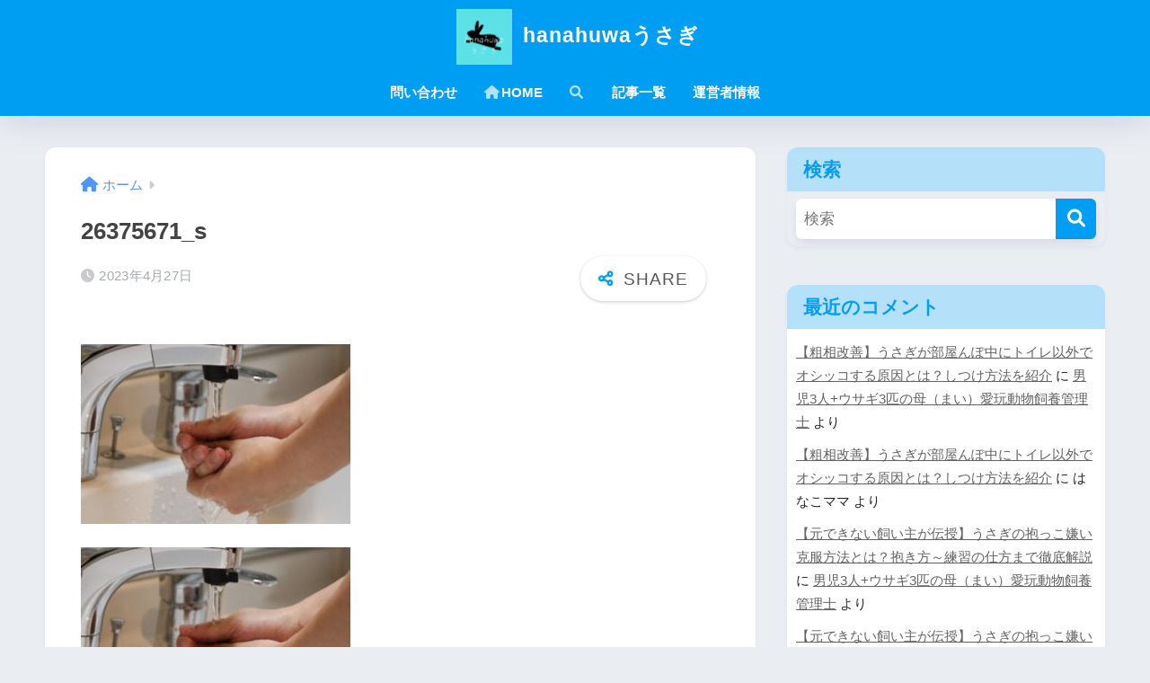

--- FILE ---
content_type: text/html; charset=UTF-8
request_url: https://hanahuwa-usagi.jp/kamareta/26375671_s/
body_size: 26597
content:
<!DOCTYPE html><html dir="ltr" lang="ja" prefix="og: https://ogp.me/ns#"><head><script data-no-optimize="1">var litespeed_docref=sessionStorage.getItem("litespeed_docref");litespeed_docref&&(Object.defineProperty(document,"referrer",{get:function(){return litespeed_docref}}),sessionStorage.removeItem("litespeed_docref"));</script> <meta charset="utf-8"><style id="litespeed-ccss">html{font-family:sans-serif}body{margin:0;background-color:#eaedf2;color:#252525;font-family:sans-serif;line-height:1.83;word-break:normal;overflow-wrap:break-word;-webkit-font-smoothing:antialiased;-moz-osx-font-smoothing:grayscale;-webkit-text-size-adjust:none}.dfont{font-family:var(--wp--preset--font-family--dfont)}*{box-sizing:border-box}p{word-wrap:break-word}h1{margin:.67em 0;font-size:2em}ul{margin:1em 0}ul{list-style-type:none;padding:0}nav ul{list-style:none;list-style-image:none}img{max-width:100%;height:auto;border:0;vertical-align:middle}button,input{margin:0;font-family:inherit;font-size:100%}button,input{line-height:normal}button{-webkit-appearance:button}input[type=checkbox]{box-sizing:border-box;padding:0}input[type=search]::-webkit-search-cancel-button,input[type=search]::-webkit-search-decoration{-webkit-appearance:none}input[type=search]{display:block;width:100%;margin-bottom:.7em;padding:.55em;border:0;border-radius:3px;background-color:#eff1f5;box-shadow:none;color:rgba(0,0,0,.7);font-size:1em;line-height:1.5}.wrap{width:var(--wp--custom--wrap--width);margin:0 auto}.single #inner-content{width:100%}.single .insidesp{margin:0 auto;padding:0 var(--wp--custom--wrap--mobile--padding)}a,body a{text-decoration:none}a{color:var(--wp--preset--color--sango--main)}.main-c,body #inner-content .main-c{color:var(--wp--preset--color--sango-main)}.searchform__submit{background-color:var(--wp--preset--color--sango-main)}h1,.h1,h4{font-weight:700}.h1 a,h3 a{text-decoration:none}h1,.h1{font-size:1.35em;line-height:1.6}h4{font-size:1.1em}.header{position:relative;z-index:99;box-shadow:0 0 45px rgb(0 12 66/15%)}#inner-header{max-width:96%;display:flex;justify-content:space-between}#logo{display:table;margin:0;padding:0 0 0 5px;width:100%;font-size:6vmin;text-align:center;letter-spacing:1px}#logo:before{content:"";height:62px;display:block;float:left}#logo a{display:table-cell;line-height:1.5;vertical-align:middle}#logo img{display:inline-block;height:62px;width:auto;padding:10px 0;vertical-align:middle}.desktop-nav{display:none}.header-search{position:absolute;top:0;width:48px;padding:0;border:none;background:0 0;outline:none;font-size:23px;text-align:center;vertical-align:middle;line-height:62px}.header-search{right:0}.header-search__input,.header-search__close,.header-search__modal{display:none}.header-search__close{position:fixed;top:0;left:0;right:0;bottom:0;z-index:99999}#container .header-search__close{display:none;margin:0}.header-search__close{background:rgba(0,0,0,.65)}.header-search__modal{position:fixed;top:50%;left:0;width:100%;padding:1em;z-index:999999}.header-search__modal .searchform{max-width:350px;margin:-70px auto 0;font-size:18px}.header-search__modal .searchform__submit{background:#eaeaea;color:#4e4e4e}.header-search__modal .searchform:before{content:"キーワードで検索";color:#fff;font-weight:700;display:block;text-align:left;font-size:16px;line-height:1.5;margin-bottom:7px}#content{margin-top:2em;padding-bottom:2em}.single #content{margin-top:0}#entry{margin-bottom:1.5em;background-color:#fff;box-shadow:var(--wp--custom--shadow--small)}#entry header{color:#070f15}.sns-btn{margin:0 auto;text-align:center}.sns-btn__item{display:inline-block;position:relative}.sns-btn__item a{display:inline-block;border-radius:var(--wp--custom--rounded--medium);font-size:12px;text-align:center;text-decoration:none;vertical-align:middle}.sns-btn__item i{display:block;width:auto;height:32px;font-size:32px;line-height:32px}.tw a{color:#3ab4ff}.fb a{color:#3b8df7}.hatebu a{color:#45b5f7}.line a{color:#59d869}.fa-hatebu:before{position:relative;top:-.1em;font-family:"Quicksand","Arial",sans-serif;font-size:1.11em;font-weight:700;line-height:32px;content:"B!";white-space:nowrap}#fab{display:none}.fab-btn{display:block;position:relative;margin:-25px 15px 0 auto;width:140px;z-index:2;outline:none;border-radius:33px;font-size:19px;text-align:center;letter-spacing:1px;background-color:#fff;box-shadow:var(--wp--custom--shadow--solid)}.fab-btn,.fab-btn i{height:50px;line-height:50px}.fab-btn i:after{content:"SHARE";padding-left:10px;font-family:"Quicksand","Avenir","Arial";font-weight:500;color:#555}.nothumb .fab-btn{margin:-35px 15px 0 auto}@media only screen and (max-width:400px){.nothumb .fab-btn{margin:15px;width:auto;animation:none}.nothumb .fab-btn,.nothumb .fab-btn i{animation:none}}#fab__contents{display:none;position:fixed;z-index:9999;top:0;left:0;width:100vw;height:100%;padding:10px;background:#eaedf2}.fab__contents-main{position:absolute;top:50%;left:0;width:100%;padding:20px 0;background:#e9edf2;-webkit-transform:translateY(-50%);transform:translateY(-50%);border-radius:var(--wp--custom--rounded--medium)}.fab__contents_title{margin:0;font-size:30px;text-align:center}.fab__contents__close{position:absolute;z-index:999999;top:0;right:0;padding:0 15px 10px}.fab__contents__close span{display:inline-block;position:relative;width:3px;height:45px;margin:0 20px 0 7px;padding:0;background:#8c9196;-webkit-transform:rotate(45deg);transform:rotate(45deg)}.fab__contents__close span:before{display:block;position:absolute;top:50%;left:-20px;width:45px;height:3px;margin-top:-2px;background:#8c9196;content:""}.fab__close-cover{display:none;position:fixed;z-index:9999;top:0;left:0;padding:10px;background:rgba(0,0,0,.35);opacity:0}.sns-btn__item{width:17%;margin:0 .5%}.share_txt{font-weight:700;white-space:nowrap}.sns-dif{position:relative}.sns-dif .share_txt{display:none}.sns-dif ul{margin:0;padding:14px 0 16px;background:#eaedf2;-webkit-backface-visibility:hidden;backface-visibility:hidden;overflow:hidden}.sns-dif ul li{width:auto;margin:0}.sns-dif ul li a{position:relative;width:52px;height:52px;margin:10px;padding:0;background:#fff;box-shadow:0 7px 15px -4px rgba(0,0,0,.15)}.sns-dif ul li i{font-size:30px;line-height:52px;height:52px}.sns-dif ul li .fa-line{font-size:32px}.sns-dif .fa-hatebu:before{top:0}.article-header{margin-bottom:10px}.single-title{position:relative;margin:20px 0 0;padding:0 15px;color:#444}.entry-meta{margin:15px 0 0;padding:0 15px;font-size:15px;letter-spacing:.3px;color:#a5aaaf}.entry-time.pubdate{padding:0 10px 0 0}time.pubdate:before,time.updated:before{padding-right:5px;font-family:FontAwesome;opacity:.6}time.pubdate:before{content:"\f017"}time.updated:before{content:"\f021"}.entry-content{padding:10px var(--wp--custom--wrap--mobile--padding) 0;margin-right:auto;margin-left:auto}.entry-content p{margin:0 0 1.5em}.entry-content>p{line-height:1.93}.entry-content p a{text-decoration:underline}.entry-content img{max-width:100%;height:auto}.entry-content .size-medium{max-width:100%;height:auto}body .entry-content>*:first-child{margin-top:.1em}#sidebar1{flex:1;min-width:0}#sidebar1 h4:first-child{margin-top:0}.widget{margin:0 0 var(--wp--custom--widget--gap);background:#fff;font-size:.98em}.normal-sidebar .widget{border-radius:var(--wp--custom--rounded--medium);overflow:hidden;box-shadow:var(--wp--custom--shadow--small)}.widgettitle{margin-bottom:0;padding:var(--wp--custom--widget--padding-vertical) var(--wp--custom--widget--padding-horizontal);font-size:1.2em}.sidebar .widgettitle:before{padding-right:4px;font-family:FontAwesome}.sidebar .my_popular_posts .widgettitle:before{content:"\f201"}.widget ul{margin:0}.widget h4+*{margin-top:0;margin-bottom:0;padding:8px 10px}.widget ul li{margin:0;font-weight:700}.widget ul li a{display:block;padding:7px;color:#626262;text-decoration:none}.widget_search{background:0 0}.searchform div{position:relative;max-width:400px}input.searchform__input{height:45px;padding-right:48px;background:#fff;outline:none;-webkit-appearance:none;margin-bottom:0;box-shadow:var(--wp--custom--shadow--medium);border-radius:var(--wp--custom--rounded--small)}.searchform__submit{position:absolute;top:0;right:0;width:45px;height:45px;padding:0;border:none;border-bottom:solid 1px rgba(0,0,0,.1);border-radius:0 var(--wp--custom--rounded--small) var(--wp--custom--rounded--small) 0;color:#fff;font-size:20px;text-align:center;vertical-align:middle;line-height:44px}.searchform__submit i{line-height:44px}.widget.widget_recent_comments li{padding:5px 0;font-size:.85em;font-weight:400}.widget.widget_recent_comments li a{display:inline;padding:0;text-decoration:underline}.sponsored{margin:1em 0}.entry-content .sponsored:first-child{margin-top:0}.totop{display:none;width:54px;height:54px;text-align:center;position:fixed;right:var(--wp--custom--totop--mobile--right);bottom:var(--wp--custom--totop--mobile--bottom);border-radius:50%;opacity:0;z-index:10}.totop i{display:inline-block;height:54px;line-height:52px;color:#fff;vertical-align:middle}body .totop i{width:auto;height:auto}#breadcrumb{margin:0;padding:13px 15px;background:#f4f4f4}#breadcrumb ul{margin:0}#breadcrumb li{display:inline;list-style:none;color:gray;font-size:.87em}#breadcrumb li:after{padding:0 6px;color:rgba(0,0,0,.2);font-family:FontAwesome;content:"\f0da";font-size:14px}#breadcrumb li a{text-decoration:none}#breadcrumb li:first-child a:before{padding-right:5px;font-family:FontAwesome;font-size:1.1em;font-weight:400;content:"\f015"}.has-fa-before:before{font-family:FontAwesome}.fa5 .has-fa-before:before,.fa5 #breadcrumb li:after,.fa5 #breadcrumb li:first-child a:before,.fa5 time.updated:before,.fa5 time.pubdate:before{font-family:"Font Awesome 5 Free";font-weight:900}.fa5 .fab{font-weight:400}.fa5 .fa,.fa5 .fas{font-weight:900}@media only screen and (min-width:481px){#logo{font-size:23px}.single-title,.entry-meta,.entry-content{padding-right:25px;padding-left:25px}.sns-btn__item{width:14%;max-width:86px;margin:0}.sns-dif ul{max-width:100%}.sns-dif ul li{width:auto}.sns-dif ul li a{width:55px;height:55px}.sns-dif ul li i{height:55px;line-height:55px}.totop{right:var(--wp--custom--totop--right);bottom:var(--wp--custom--totop--bottom)}}@media only screen and (min-width:769px){#entry{border-radius:var(--wp--custom--rounded--medium);overflow:hidden}.wrap,.single #inner-content{width:96%}.single #content{margin-top:2em}#logo{display:inline-block;height:62px;line-height:62px;margin:0 5px 0 0;text-align:left;width:auto}#logo:before{content:none}#logo a{display:inline;line-height:inherit;vertical-align:baseline}#logo img{vertical-align:top;padding:6px 6px 6px 0}.header--center{height:auto;padding:0}.header--center #inner-header{flex-direction:column}.header--center #logo{display:block;height:auto;margin:0;padding:10px;text-align:center;line-height:1.5}.header--center #logo img{padding:0 5px;vertical-align:middle}.desktop-nav,.desktop-nav ul,.desktop-nav li,.desktop-nav li a{display:inline-block;vertical-align:top;margin:0}.desktop-nav ul{display:inline-flex;flex-wrap:wrap}.header--center .desktop-nav ul{justify-content:center}.desktop-nav{font-weight:700}.desktop-nav li{position:relative}.desktop-nav li a{height:62px;padding:0 10px;font-size:15px;line-height:62px}.desktop-nav li i{opacity:.7;padding-right:2px}.desktop-nav li:after{position:absolute;bottom:0;left:0;width:100%;height:3px;content:"";transform:scale(0,1);transform-origin:left top}.header--center .desktop-nav{display:block;float:none;text-align:center}.header--center .desktop-nav .menu{width:100%}.header--center .desktop-nav li a{height:auto;padding:10px 15px 15px;font-size:15px;line-height:1.5}#inner-header{max-width:100%}.article-header{padding:20px 25px 10px}.single #breadcrumb{padding:0;background:0 0}.single-title{margin-top:15px;padding:0}.entry-meta{padding:0}#fab__contents{top:50%;left:50%;width:440px;height:auto;padding:30px 10px;-webkit-transform:translate(-50%,-50%);transform:translate(-50%,-50%)}.fab__contents__close{padding:20px 15px}#inner-content{display:flex}.sidebar,.insidesp{min-height:100%}.single .insidesp{padding:0}#main{width:calc(100% - var(--wp--custom--wrap--side));padding-right:var(--wp--custom--wrap--gap)}}@media only screen and (min-width:1030px){.wrap,.single #inner-content{width:var(--wp--custom--wrap--width)}h1{font-size:1.5em}.article-header{padding:25px 40px 10px}.entry-content{padding-left:40px;padding-right:40px}}@media only screen and (min-width:1240px){.wrap,.single #inner-content{width:var(--wp--custom--wrap--content-width)}}:root{--sgb-scroll-bar-width:0px}.fa5 #breadcrumb li:after,.fa5 #breadcrumb li:first-child a:before,.fa5 .has-fa-before:before,.fa5 time.pubdate:before,.fa5 time.updated:before{font-family:Font Awesome\ 5 Free;font-weight:900}time.pubdate:before,time.updated:before{font-family:FontAwesome;opacity:.6;padding-right:5px}time.pubdate:before{content:""}time.updated:before{content:""}.widget ul li{font-weight:700;list-style-type:none;margin:0}.widget ul li a{color:#626262;display:block;padding:7px;text-decoration:none}:root{--sgb-main-color:#009ef3;--sgb-pastel-color:#b4e0fa;--sgb-accent-color:#ffb36b;--sgb-widget-title-color:#009ef3;--sgb-widget-title-bg-color:#b4e0fa;--sgb-bg-color:#eaedf2;--wp--preset--color--sango-main:var(--sgb-main-color);--wp--preset--color--sango-pastel:var(--sgb-pastel-color);--wp--preset--color--sango-accent:var(--sgb-accent-color)}.fa{font-family:var(--fa-style-family,"Font Awesome 6 Free");font-weight:var(--fa-style,900)}.fa,.fab,.fas{-moz-osx-font-smoothing:grayscale;-webkit-font-smoothing:antialiased;display:var(--fa-display,inline-block);font-style:normal;font-variant:normal;line-height:1;text-rendering:auto}.fa-chevron-up:before{content:"\f077"}.fa-home:before{content:"\f015"}.fa-search:before{content:"\f002"}.fa-share-alt:before{content:"\f1e0"}:host,:root{--fa-font-brands:normal 400 1em/1 "Font Awesome 6 Brands"}.fab{font-family:"Font Awesome 6 Brands";font-weight:400}.fa-facebook:before{content:"\f09a"}.fa-line:before{content:"\f3c0"}.fa-twitter:before{content:"\f099"}:host,:root{--fa-font-regular:normal 400 1em/1 "Font Awesome 6 Free"}:host,:root{--fa-font-solid:normal 900 1em/1 "Font Awesome 6 Free"}.fas{font-family:"Font Awesome 6 Free";font-weight:900}ul{box-sizing:border-box}:root{--wp--preset--font-size--normal:16px;--wp--preset--font-size--huge:42px}body{--wp--preset--color--black:#000;--wp--preset--color--cyan-bluish-gray:#abb8c3;--wp--preset--color--white:#fff;--wp--preset--color--pale-pink:#f78da7;--wp--preset--color--vivid-red:#cf2e2e;--wp--preset--color--luminous-vivid-orange:#ff6900;--wp--preset--color--luminous-vivid-amber:#fcb900;--wp--preset--color--light-green-cyan:#7bdcb5;--wp--preset--color--vivid-green-cyan:#00d084;--wp--preset--color--pale-cyan-blue:#8ed1fc;--wp--preset--color--vivid-cyan-blue:#0693e3;--wp--preset--color--vivid-purple:#9b51e0;--wp--preset--color--sango-main:var(--sgb-main-color);--wp--preset--color--sango-pastel:var(--sgb-pastel-color);--wp--preset--color--sango-accent:var(--sgb-accent-color);--wp--preset--color--sango-blue:#009ef3;--wp--preset--color--sango-orange:#ffb36b;--wp--preset--color--sango-red:#f88080;--wp--preset--color--sango-green:#90d581;--wp--preset--color--sango-black:#333;--wp--preset--color--sango-gray:gray;--wp--preset--color--sango-silver:#f5f5f5;--wp--preset--color--sango-light-blue:#b4e0fa;--wp--preset--color--sango-light-red:#ffebeb;--wp--preset--color--sango-light-orange:#fff9e6;--wp--preset--gradient--vivid-cyan-blue-to-vivid-purple:linear-gradient(135deg,rgba(6,147,227,1) 0%,#9b51e0 100%);--wp--preset--gradient--light-green-cyan-to-vivid-green-cyan:linear-gradient(135deg,#7adcb4 0%,#00d082 100%);--wp--preset--gradient--luminous-vivid-amber-to-luminous-vivid-orange:linear-gradient(135deg,rgba(252,185,0,1) 0%,rgba(255,105,0,1) 100%);--wp--preset--gradient--luminous-vivid-orange-to-vivid-red:linear-gradient(135deg,rgba(255,105,0,1) 0%,#cf2e2e 100%);--wp--preset--gradient--very-light-gray-to-cyan-bluish-gray:linear-gradient(135deg,#eee 0%,#a9b8c3 100%);--wp--preset--gradient--cool-to-warm-spectrum:linear-gradient(135deg,#4aeadc 0%,#9778d1 20%,#cf2aba 40%,#ee2c82 60%,#fb6962 80%,#fef84c 100%);--wp--preset--gradient--blush-light-purple:linear-gradient(135deg,#ffceec 0%,#9896f0 100%);--wp--preset--gradient--blush-bordeaux:linear-gradient(135deg,#fecda5 0%,#fe2d2d 50%,#6b003e 100%);--wp--preset--gradient--luminous-dusk:linear-gradient(135deg,#ffcb70 0%,#c751c0 50%,#4158d0 100%);--wp--preset--gradient--pale-ocean:linear-gradient(135deg,#fff5cb 0%,#b6e3d4 50%,#33a7b5 100%);--wp--preset--gradient--electric-grass:linear-gradient(135deg,#caf880 0%,#71ce7e 100%);--wp--preset--gradient--midnight:linear-gradient(135deg,#020381 0%,#2874fc 100%);--wp--preset--duotone--dark-grayscale:url('#wp-duotone-dark-grayscale');--wp--preset--duotone--grayscale:url('#wp-duotone-grayscale');--wp--preset--duotone--purple-yellow:url('#wp-duotone-purple-yellow');--wp--preset--duotone--blue-red:url('#wp-duotone-blue-red');--wp--preset--duotone--midnight:url('#wp-duotone-midnight');--wp--preset--duotone--magenta-yellow:url('#wp-duotone-magenta-yellow');--wp--preset--duotone--purple-green:url('#wp-duotone-purple-green');--wp--preset--duotone--blue-orange:url('#wp-duotone-blue-orange');--wp--preset--font-size--small:13px;--wp--preset--font-size--medium:20px;--wp--preset--font-size--large:36px;--wp--preset--font-size--x-large:42px;--wp--preset--font-family--default:"Helvetica","Arial","Hiragino Kaku Gothic ProN","Hiragino Sans",YuGothic,"Yu Gothic","メイリオ",Meiryo,sans-serif;--wp--preset--font-family--notosans:"Noto Sans JP",var(--wp--preset--font-family--default);--wp--preset--font-family--mplusrounded:"M PLUS Rounded 1c",var(--wp--preset--font-family--default);--wp--preset--font-family--dfont:"Quicksand",var(--wp--preset--font-family--default);--wp--preset--spacing--20:.44rem;--wp--preset--spacing--30:.67rem;--wp--preset--spacing--40:1rem;--wp--preset--spacing--50:1.5rem;--wp--preset--spacing--60:2.25rem;--wp--preset--spacing--70:3.38rem;--wp--preset--spacing--80:5.06rem;--wp--preset--shadow--natural:6px 6px 9px rgba(0,0,0,.2);--wp--preset--shadow--deep:12px 12px 50px rgba(0,0,0,.4);--wp--preset--shadow--sharp:6px 6px 0px rgba(0,0,0,.2);--wp--preset--shadow--outlined:6px 6px 0px -3px rgba(255,255,255,1),6px 6px rgba(0,0,0,1);--wp--preset--shadow--crisp:6px 6px 0px rgba(0,0,0,1);--wp--custom--wrap--width:92%;--wp--custom--wrap--default-width:800px;--wp--custom--wrap--content-width:1180px;--wp--custom--wrap--max-width:var(--wp--custom--wrap--content-width);--wp--custom--wrap--side:30%;--wp--custom--wrap--gap:2em;--wp--custom--wrap--mobile--padding:15px;--wp--custom--shadow--large:0 15px 30px -7px rgba(0,12,66,.15);--wp--custom--shadow--large-hover:0 40px 50px -15px rgba(0,12,66,.2);--wp--custom--shadow--medium:0 6px 13px -3px rgba(0,12,66,.1),0 0px 1px rgba(0,30,100,.1);--wp--custom--shadow--medium-hover:0 12px 45px -9px rgb(0 0 0/23%);--wp--custom--shadow--solid:0 1px 2px 0 rgba(24,44,84,.1),0 1px 3px 1px rgba(24,44,84,.1);--wp--custom--shadow--solid-hover:0 2px 4px 0 rgba(24,44,84,.1),0 2px 8px 0 rgba(24,44,84,.1);--wp--custom--shadow--small:0 2px 4px #4385bb12;--wp--custom--rounded--medium:12px;--wp--custom--rounded--small:6px;--wp--custom--widget--padding-horizontal:18px;--wp--custom--widget--padding-vertical:6px;--wp--custom--widget--icon-margin:6px;--wp--custom--widget--gap:2.5em;--wp--custom--entry--gap:1.5rem;--wp--custom--entry--gap-mobile:1rem;--wp--custom--entry--border-color:#eaedf2;--wp--custom--animation--fade-in:fadeIn .7s ease 0s 1 normal;--wp--custom--animation--header:fadeHeader 1s ease 0s 1 normal;--wp--custom--totop--opacity:.6;--wp--custom--totop--right:18px;--wp--custom--totop--bottom:20px;--wp--custom--totop--mobile--right:15px;--wp--custom--totop--mobile--bottom:10px;--wp--custom--toc--button--opacity:.6;--wp--custom--footer--column-gap:40px}body{margin:0;--wp--style--global--content-size:900px;--wp--style--global--wide-size:980px}body{--wp--style--block-gap:1.5rem}body{font-family:var(--sgb-font-family);padding-top:0;padding-right:0;padding-bottom:0;padding-left:0}a{color:#4f96f6}.header{background-color:#009ef3}#logo a{color:#fff}.desktop-nav li a{color:#fff}.desktop-nav li:after{background:#fff}.widgettitle{color:#009ef3;background-color:#b4e0fa}body{font-size:100%}@media only screen and (min-width:481px){body{font-size:107%}}@media only screen and (min-width:1030px){body{font-size:110%}}.totop{background:#009ef3}body{--sgb-font-family:var(--wp--preset--font-family--default)}:target{scroll-margin-top:0px}</style><link rel="preload" data-asynced="1" data-optimized="2" as="style" onload="this.onload=null;this.rel='stylesheet'" href="https://hanahuwa-usagi.jp/wp-content/litespeed/css/316c6a1784b62320b416454ea3cc66f6.css?ver=496ab" /><script data-optimized="1" type="litespeed/javascript" data-src="https://hanahuwa-usagi.jp/wp-content/plugins/litespeed-cache/assets/js/css_async.min.js"></script> <meta http-equiv="X-UA-Compatible" content="IE=edge"><meta name="HandheldFriendly" content="True"><meta name="MobileOptimized" content="320"><meta name="viewport" content="width=device-width, initial-scale=1, viewport-fit=cover"/><meta name="msapplication-TileColor" content="#1C81E6"><meta name="theme-color" content="#1C81E6"><link rel="pingback" href="https://hanahuwa-usagi.jp/xmlrpc.php"><title>26375671_s | hanahuwaうさぎ</title><style>img:is([sizes="auto" i], [sizes^="auto," i]) { contain-intrinsic-size: 3000px 1500px }</style><meta name="robots" content="max-image-preview:large" /><meta name="author" content="男児3人+ウサギ3匹の母（まい）愛玩動物飼養管理士"/><link rel="canonical" href="https://hanahuwa-usagi.jp/kamareta/26375671_s/" /><meta name="generator" content="All in One SEO (AIOSEO) 4.7.8" /><meta property="og:locale" content="ja_JP" /><meta property="og:site_name" content="うさぎlife" /><meta property="og:type" content="article" /><meta property="og:title" content="26375671_s | hanahuwaうさぎ" /><meta property="og:url" content="https://hanahuwa-usagi.jp/kamareta/26375671_s/" /><meta property="article:published_time" content="2023-04-26T18:11:55+00:00" /><meta property="article:modified_time" content="2023-04-26T18:12:22+00:00" /><meta name="twitter:card" content="summary_large_image" /><meta name="twitter:site" content="@usagitokurasu39" /><meta name="twitter:title" content="26375671_s | hanahuwaうさぎ" /><meta name="twitter:creator" content="@usagitokurasu39" /> <script type="application/ld+json" class="aioseo-schema">{"@context":"https:\/\/schema.org","@graph":[{"@type":"BreadcrumbList","@id":"https:\/\/hanahuwa-usagi.jp\/kamareta\/26375671_s\/#breadcrumblist","itemListElement":[{"@type":"ListItem","@id":"https:\/\/hanahuwa-usagi.jp\/#listItem","position":1,"name":"\u5bb6","item":"https:\/\/hanahuwa-usagi.jp\/","nextItem":{"@type":"ListItem","@id":"https:\/\/hanahuwa-usagi.jp\/kamareta\/26375671_s\/#listItem","name":"26375671_s"}},{"@type":"ListItem","@id":"https:\/\/hanahuwa-usagi.jp\/kamareta\/26375671_s\/#listItem","position":2,"name":"26375671_s","previousItem":{"@type":"ListItem","@id":"https:\/\/hanahuwa-usagi.jp\/#listItem","name":"\u5bb6"}}]},{"@type":"ItemPage","@id":"https:\/\/hanahuwa-usagi.jp\/kamareta\/26375671_s\/#itempage","url":"https:\/\/hanahuwa-usagi.jp\/kamareta\/26375671_s\/","name":"26375671_s | hanahuwa\u3046\u3055\u304e","inLanguage":"ja","isPartOf":{"@id":"https:\/\/hanahuwa-usagi.jp\/#website"},"breadcrumb":{"@id":"https:\/\/hanahuwa-usagi.jp\/kamareta\/26375671_s\/#breadcrumblist"},"author":{"@id":"https:\/\/hanahuwa-usagi.jp\/author\/haru\/#author"},"creator":{"@id":"https:\/\/hanahuwa-usagi.jp\/author\/haru\/#author"},"datePublished":"2023-04-27T03:11:55+09:00","dateModified":"2023-04-27T03:12:22+09:00"},{"@type":"Organization","@id":"https:\/\/hanahuwa-usagi.jp\/#organization","name":"hanahuwa\u3046\u3055\u304e","description":"3\u5339\u306e\u30a6\u30b5\u30ae\u306810\u5e74\u4ee5\u4e0a\u66ae\u3089\u3059\u7d4c\u9a13\u3092\u3082\u3068\u306b\u3001\u304a\u60a9\u307f\u89e3\u6c7a\u6848\u3092\u63d0\u6848\u3057\u307e\u3059\u3002","url":"https:\/\/hanahuwa-usagi.jp\/","sameAs":["https:\/\/twitter.com\/usagitokurasu39"]},{"@type":"Person","@id":"https:\/\/hanahuwa-usagi.jp\/author\/haru\/#author","url":"https:\/\/hanahuwa-usagi.jp\/author\/haru\/","name":"\u7537\u51503\u4eba+\u30a6\u30b5\u30ae3\u5339\u306e\u6bcd\uff08\u307e\u3044\uff09\u611b\u73a9\u52d5\u7269\u98fc\u990a\u7ba1\u7406\u58eb","image":{"@type":"ImageObject","@id":"https:\/\/hanahuwa-usagi.jp\/kamareta\/26375671_s\/#authorImage","url":"https:\/\/hanahuwa-usagi.jp\/wp-content\/uploads\/2020\/10\/\u307e\u3044-150x150.jpg?v=1626976290","width":96,"height":96,"caption":"\u7537\u51503\u4eba+\u30a6\u30b5\u30ae3\u5339\u306e\u6bcd\uff08\u307e\u3044\uff09\u611b\u73a9\u52d5\u7269\u98fc\u990a\u7ba1\u7406\u58eb"},"sameAs":["https:\/\/twitter.com\/usagitokurasu39"]},{"@type":"WebSite","@id":"https:\/\/hanahuwa-usagi.jp\/#website","url":"https:\/\/hanahuwa-usagi.jp\/","name":"hanahuwa\u3046\u3055\u304e","description":"3\u5339\u306e\u30a6\u30b5\u30ae\u306810\u5e74\u4ee5\u4e0a\u66ae\u3089\u3059\u7d4c\u9a13\u3092\u3082\u3068\u306b\u3001\u304a\u60a9\u307f\u89e3\u6c7a\u6848\u3092\u63d0\u6848\u3057\u307e\u3059\u3002","inLanguage":"ja","publisher":{"@id":"https:\/\/hanahuwa-usagi.jp\/#organization"}}]}</script> <link rel='dns-prefetch' href='//fonts.googleapis.com' /><link rel='dns-prefetch' href='//use.fontawesome.com' /><link rel="alternate" type="application/rss+xml" title="hanahuwaうさぎ &raquo; フィード" href="https://hanahuwa-usagi.jp/feed/" /><link rel="alternate" type="application/rss+xml" title="hanahuwaうさぎ &raquo; コメントフィード" href="https://hanahuwa-usagi.jp/comments/feed/" /><style id='sango_theme_gutenberg-style-inline-css' type='text/css'>:root{--sgb-main-color:#009EF3;--sgb-pastel-color:#b4e0fa;--sgb-accent-color:#ffb36b;--sgb-widget-title-color:#009EF3;--sgb-widget-title-bg-color:#b4e0fa;--sgb-bg-color:#eaedf2;--wp--preset--color--sango-main:var(--sgb-main-color);--wp--preset--color--sango-pastel:var(--sgb-pastel-color);--wp--preset--color--sango-accent:var(--sgb-accent-color)}</style><link data-asynced="1" as="style" onload="this.onload=null;this.rel='stylesheet'"  rel='preload' id='sng-fontawesome-css' href='https://use.fontawesome.com/releases/v6.1.1/css/all.css' type='text/css' media='all' /><style id='global-styles-inline-css' type='text/css'>:root{--wp--preset--aspect-ratio--square: 1;--wp--preset--aspect-ratio--4-3: 4/3;--wp--preset--aspect-ratio--3-4: 3/4;--wp--preset--aspect-ratio--3-2: 3/2;--wp--preset--aspect-ratio--2-3: 2/3;--wp--preset--aspect-ratio--16-9: 16/9;--wp--preset--aspect-ratio--9-16: 9/16;--wp--preset--color--black: #000000;--wp--preset--color--cyan-bluish-gray: #abb8c3;--wp--preset--color--white: #ffffff;--wp--preset--color--pale-pink: #f78da7;--wp--preset--color--vivid-red: #cf2e2e;--wp--preset--color--luminous-vivid-orange: #ff6900;--wp--preset--color--luminous-vivid-amber: #fcb900;--wp--preset--color--light-green-cyan: #7bdcb5;--wp--preset--color--vivid-green-cyan: #00d084;--wp--preset--color--pale-cyan-blue: #8ed1fc;--wp--preset--color--vivid-cyan-blue: #0693e3;--wp--preset--color--vivid-purple: #9b51e0;--wp--preset--color--sango-main: var(--sgb-main-color);--wp--preset--color--sango-pastel: var(--sgb-pastel-color);--wp--preset--color--sango-accent: var(--sgb-accent-color);--wp--preset--color--sango-blue: #009EF3;--wp--preset--color--sango-orange: #ffb36b;--wp--preset--color--sango-red: #f88080;--wp--preset--color--sango-green: #90d581;--wp--preset--color--sango-black: #333;--wp--preset--color--sango-gray: gray;--wp--preset--color--sango-silver: whitesmoke;--wp--preset--color--sango-light-blue: #b4e0fa;--wp--preset--color--sango-light-red: #ffebeb;--wp--preset--color--sango-light-orange: #fff9e6;--wp--preset--gradient--vivid-cyan-blue-to-vivid-purple: linear-gradient(135deg,rgba(6,147,227,1) 0%,rgb(155,81,224) 100%);--wp--preset--gradient--light-green-cyan-to-vivid-green-cyan: linear-gradient(135deg,rgb(122,220,180) 0%,rgb(0,208,130) 100%);--wp--preset--gradient--luminous-vivid-amber-to-luminous-vivid-orange: linear-gradient(135deg,rgba(252,185,0,1) 0%,rgba(255,105,0,1) 100%);--wp--preset--gradient--luminous-vivid-orange-to-vivid-red: linear-gradient(135deg,rgba(255,105,0,1) 0%,rgb(207,46,46) 100%);--wp--preset--gradient--very-light-gray-to-cyan-bluish-gray: linear-gradient(135deg,rgb(238,238,238) 0%,rgb(169,184,195) 100%);--wp--preset--gradient--cool-to-warm-spectrum: linear-gradient(135deg,rgb(74,234,220) 0%,rgb(151,120,209) 20%,rgb(207,42,186) 40%,rgb(238,44,130) 60%,rgb(251,105,98) 80%,rgb(254,248,76) 100%);--wp--preset--gradient--blush-light-purple: linear-gradient(135deg,rgb(255,206,236) 0%,rgb(152,150,240) 100%);--wp--preset--gradient--blush-bordeaux: linear-gradient(135deg,rgb(254,205,165) 0%,rgb(254,45,45) 50%,rgb(107,0,62) 100%);--wp--preset--gradient--luminous-dusk: linear-gradient(135deg,rgb(255,203,112) 0%,rgb(199,81,192) 50%,rgb(65,88,208) 100%);--wp--preset--gradient--pale-ocean: linear-gradient(135deg,rgb(255,245,203) 0%,rgb(182,227,212) 50%,rgb(51,167,181) 100%);--wp--preset--gradient--electric-grass: linear-gradient(135deg,rgb(202,248,128) 0%,rgb(113,206,126) 100%);--wp--preset--gradient--midnight: linear-gradient(135deg,rgb(2,3,129) 0%,rgb(40,116,252) 100%);--wp--preset--font-size--small: 13px;--wp--preset--font-size--medium: 20px;--wp--preset--font-size--large: 36px;--wp--preset--font-size--x-large: 42px;--wp--preset--font-family--default: "Helvetica", "Arial", "Hiragino Kaku Gothic ProN", "Hiragino Sans", YuGothic, "Yu Gothic", "メイリオ", Meiryo, sans-serif;--wp--preset--font-family--notosans: "Noto Sans JP", var(--wp--preset--font-family--default);--wp--preset--font-family--mplusrounded: "M PLUS Rounded 1c", var(--wp--preset--font-family--default);--wp--preset--font-family--dfont: "Quicksand", var(--wp--preset--font-family--default);--wp--preset--spacing--20: 0.44rem;--wp--preset--spacing--30: 0.67rem;--wp--preset--spacing--40: 1rem;--wp--preset--spacing--50: 1.5rem;--wp--preset--spacing--60: 2.25rem;--wp--preset--spacing--70: 3.38rem;--wp--preset--spacing--80: 5.06rem;--wp--preset--shadow--natural: 6px 6px 9px rgba(0, 0, 0, 0.2);--wp--preset--shadow--deep: 12px 12px 50px rgba(0, 0, 0, 0.4);--wp--preset--shadow--sharp: 6px 6px 0px rgba(0, 0, 0, 0.2);--wp--preset--shadow--outlined: 6px 6px 0px -3px rgba(255, 255, 255, 1), 6px 6px rgba(0, 0, 0, 1);--wp--preset--shadow--crisp: 6px 6px 0px rgba(0, 0, 0, 1);--wp--custom--wrap--width: 92%;--wp--custom--wrap--default-width: 800px;--wp--custom--wrap--content-width: 1180px;--wp--custom--wrap--max-width: var(--wp--custom--wrap--content-width);--wp--custom--wrap--side: 30%;--wp--custom--wrap--gap: 2em;--wp--custom--wrap--mobile--padding: 15px;--wp--custom--shadow--large: 0 15px 30px -7px rgba(0, 12, 66, 0.15 );--wp--custom--shadow--large-hover: 0 40px 50px -15px rgba(0, 12, 66, 0.2 );--wp--custom--shadow--medium: 0 6px 13px -3px rgba(0, 12, 66, 0.1), 0 0px 1px rgba(0,30,100, 0.1 );--wp--custom--shadow--medium-hover: 0 12px 45px -9px rgb(0 0 0 / 23%);--wp--custom--shadow--solid: 0 1px 2px 0 rgba(24, 44, 84, 0.1), 0 1px 3px 1px rgba(24, 44, 84, 0.1);--wp--custom--shadow--solid-hover: 0 2px 4px 0 rgba(24, 44, 84, 0.1), 0 2px 8px 0 rgba(24, 44, 84, 0.1);--wp--custom--shadow--small: 0 2px 4px #4385bb12;--wp--custom--rounded--medium: 12px;--wp--custom--rounded--small: 6px;--wp--custom--widget--padding-horizontal: 18px;--wp--custom--widget--padding-vertical: 6px;--wp--custom--widget--icon-margin: 6px;--wp--custom--widget--gap: 2.5em;--wp--custom--entry--gap: 1.5rem;--wp--custom--entry--gap-mobile: 1rem;--wp--custom--entry--border-color: #eaedf2;--wp--custom--animation--fade-in: fadeIn 0.7s ease 0s 1 normal;--wp--custom--animation--header: fadeHeader 1s ease 0s 1 normal;--wp--custom--transition--default: 0.3s ease-in-out;--wp--custom--totop--opacity: 0.6;--wp--custom--totop--right: 18px;--wp--custom--totop--bottom: 20px;--wp--custom--totop--mobile--right: 15px;--wp--custom--totop--mobile--bottom: 10px;--wp--custom--toc--button--opacity: 0.6;--wp--custom--footer--column-gap: 40px;}:root { --wp--style--global--content-size: 900px;--wp--style--global--wide-size: 980px; }:where(body) { margin: 0; }.wp-site-blocks > .alignleft { float: left; margin-right: 2em; }.wp-site-blocks > .alignright { float: right; margin-left: 2em; }.wp-site-blocks > .aligncenter { justify-content: center; margin-left: auto; margin-right: auto; }:where(.wp-site-blocks) > * { margin-block-start: 1.5rem; margin-block-end: 0; }:where(.wp-site-blocks) > :first-child { margin-block-start: 0; }:where(.wp-site-blocks) > :last-child { margin-block-end: 0; }:root { --wp--style--block-gap: 1.5rem; }:root :where(.is-layout-flow) > :first-child{margin-block-start: 0;}:root :where(.is-layout-flow) > :last-child{margin-block-end: 0;}:root :where(.is-layout-flow) > *{margin-block-start: 1.5rem;margin-block-end: 0;}:root :where(.is-layout-constrained) > :first-child{margin-block-start: 0;}:root :where(.is-layout-constrained) > :last-child{margin-block-end: 0;}:root :where(.is-layout-constrained) > *{margin-block-start: 1.5rem;margin-block-end: 0;}:root :where(.is-layout-flex){gap: 1.5rem;}:root :where(.is-layout-grid){gap: 1.5rem;}.is-layout-flow > .alignleft{float: left;margin-inline-start: 0;margin-inline-end: 2em;}.is-layout-flow > .alignright{float: right;margin-inline-start: 2em;margin-inline-end: 0;}.is-layout-flow > .aligncenter{margin-left: auto !important;margin-right: auto !important;}.is-layout-constrained > .alignleft{float: left;margin-inline-start: 0;margin-inline-end: 2em;}.is-layout-constrained > .alignright{float: right;margin-inline-start: 2em;margin-inline-end: 0;}.is-layout-constrained > .aligncenter{margin-left: auto !important;margin-right: auto !important;}.is-layout-constrained > :where(:not(.alignleft):not(.alignright):not(.alignfull)){max-width: var(--wp--style--global--content-size);margin-left: auto !important;margin-right: auto !important;}.is-layout-constrained > .alignwide{max-width: var(--wp--style--global--wide-size);}body .is-layout-flex{display: flex;}.is-layout-flex{flex-wrap: wrap;align-items: center;}.is-layout-flex > :is(*, div){margin: 0;}body .is-layout-grid{display: grid;}.is-layout-grid > :is(*, div){margin: 0;}body{font-family: var(--sgb-font-family);padding-top: 0px;padding-right: 0px;padding-bottom: 0px;padding-left: 0px;}a:where(:not(.wp-element-button)){text-decoration: underline;}:root :where(.wp-element-button, .wp-block-button__link){background-color: #32373c;border-width: 0;color: #fff;font-family: inherit;font-size: inherit;line-height: inherit;padding: calc(0.667em + 2px) calc(1.333em + 2px);text-decoration: none;}.has-black-color{color: var(--wp--preset--color--black) !important;}.has-cyan-bluish-gray-color{color: var(--wp--preset--color--cyan-bluish-gray) !important;}.has-white-color{color: var(--wp--preset--color--white) !important;}.has-pale-pink-color{color: var(--wp--preset--color--pale-pink) !important;}.has-vivid-red-color{color: var(--wp--preset--color--vivid-red) !important;}.has-luminous-vivid-orange-color{color: var(--wp--preset--color--luminous-vivid-orange) !important;}.has-luminous-vivid-amber-color{color: var(--wp--preset--color--luminous-vivid-amber) !important;}.has-light-green-cyan-color{color: var(--wp--preset--color--light-green-cyan) !important;}.has-vivid-green-cyan-color{color: var(--wp--preset--color--vivid-green-cyan) !important;}.has-pale-cyan-blue-color{color: var(--wp--preset--color--pale-cyan-blue) !important;}.has-vivid-cyan-blue-color{color: var(--wp--preset--color--vivid-cyan-blue) !important;}.has-vivid-purple-color{color: var(--wp--preset--color--vivid-purple) !important;}.has-sango-main-color{color: var(--wp--preset--color--sango-main) !important;}.has-sango-pastel-color{color: var(--wp--preset--color--sango-pastel) !important;}.has-sango-accent-color{color: var(--wp--preset--color--sango-accent) !important;}.has-sango-blue-color{color: var(--wp--preset--color--sango-blue) !important;}.has-sango-orange-color{color: var(--wp--preset--color--sango-orange) !important;}.has-sango-red-color{color: var(--wp--preset--color--sango-red) !important;}.has-sango-green-color{color: var(--wp--preset--color--sango-green) !important;}.has-sango-black-color{color: var(--wp--preset--color--sango-black) !important;}.has-sango-gray-color{color: var(--wp--preset--color--sango-gray) !important;}.has-sango-silver-color{color: var(--wp--preset--color--sango-silver) !important;}.has-sango-light-blue-color{color: var(--wp--preset--color--sango-light-blue) !important;}.has-sango-light-red-color{color: var(--wp--preset--color--sango-light-red) !important;}.has-sango-light-orange-color{color: var(--wp--preset--color--sango-light-orange) !important;}.has-black-background-color{background-color: var(--wp--preset--color--black) !important;}.has-cyan-bluish-gray-background-color{background-color: var(--wp--preset--color--cyan-bluish-gray) !important;}.has-white-background-color{background-color: var(--wp--preset--color--white) !important;}.has-pale-pink-background-color{background-color: var(--wp--preset--color--pale-pink) !important;}.has-vivid-red-background-color{background-color: var(--wp--preset--color--vivid-red) !important;}.has-luminous-vivid-orange-background-color{background-color: var(--wp--preset--color--luminous-vivid-orange) !important;}.has-luminous-vivid-amber-background-color{background-color: var(--wp--preset--color--luminous-vivid-amber) !important;}.has-light-green-cyan-background-color{background-color: var(--wp--preset--color--light-green-cyan) !important;}.has-vivid-green-cyan-background-color{background-color: var(--wp--preset--color--vivid-green-cyan) !important;}.has-pale-cyan-blue-background-color{background-color: var(--wp--preset--color--pale-cyan-blue) !important;}.has-vivid-cyan-blue-background-color{background-color: var(--wp--preset--color--vivid-cyan-blue) !important;}.has-vivid-purple-background-color{background-color: var(--wp--preset--color--vivid-purple) !important;}.has-sango-main-background-color{background-color: var(--wp--preset--color--sango-main) !important;}.has-sango-pastel-background-color{background-color: var(--wp--preset--color--sango-pastel) !important;}.has-sango-accent-background-color{background-color: var(--wp--preset--color--sango-accent) !important;}.has-sango-blue-background-color{background-color: var(--wp--preset--color--sango-blue) !important;}.has-sango-orange-background-color{background-color: var(--wp--preset--color--sango-orange) !important;}.has-sango-red-background-color{background-color: var(--wp--preset--color--sango-red) !important;}.has-sango-green-background-color{background-color: var(--wp--preset--color--sango-green) !important;}.has-sango-black-background-color{background-color: var(--wp--preset--color--sango-black) !important;}.has-sango-gray-background-color{background-color: var(--wp--preset--color--sango-gray) !important;}.has-sango-silver-background-color{background-color: var(--wp--preset--color--sango-silver) !important;}.has-sango-light-blue-background-color{background-color: var(--wp--preset--color--sango-light-blue) !important;}.has-sango-light-red-background-color{background-color: var(--wp--preset--color--sango-light-red) !important;}.has-sango-light-orange-background-color{background-color: var(--wp--preset--color--sango-light-orange) !important;}.has-black-border-color{border-color: var(--wp--preset--color--black) !important;}.has-cyan-bluish-gray-border-color{border-color: var(--wp--preset--color--cyan-bluish-gray) !important;}.has-white-border-color{border-color: var(--wp--preset--color--white) !important;}.has-pale-pink-border-color{border-color: var(--wp--preset--color--pale-pink) !important;}.has-vivid-red-border-color{border-color: var(--wp--preset--color--vivid-red) !important;}.has-luminous-vivid-orange-border-color{border-color: var(--wp--preset--color--luminous-vivid-orange) !important;}.has-luminous-vivid-amber-border-color{border-color: var(--wp--preset--color--luminous-vivid-amber) !important;}.has-light-green-cyan-border-color{border-color: var(--wp--preset--color--light-green-cyan) !important;}.has-vivid-green-cyan-border-color{border-color: var(--wp--preset--color--vivid-green-cyan) !important;}.has-pale-cyan-blue-border-color{border-color: var(--wp--preset--color--pale-cyan-blue) !important;}.has-vivid-cyan-blue-border-color{border-color: var(--wp--preset--color--vivid-cyan-blue) !important;}.has-vivid-purple-border-color{border-color: var(--wp--preset--color--vivid-purple) !important;}.has-sango-main-border-color{border-color: var(--wp--preset--color--sango-main) !important;}.has-sango-pastel-border-color{border-color: var(--wp--preset--color--sango-pastel) !important;}.has-sango-accent-border-color{border-color: var(--wp--preset--color--sango-accent) !important;}.has-sango-blue-border-color{border-color: var(--wp--preset--color--sango-blue) !important;}.has-sango-orange-border-color{border-color: var(--wp--preset--color--sango-orange) !important;}.has-sango-red-border-color{border-color: var(--wp--preset--color--sango-red) !important;}.has-sango-green-border-color{border-color: var(--wp--preset--color--sango-green) !important;}.has-sango-black-border-color{border-color: var(--wp--preset--color--sango-black) !important;}.has-sango-gray-border-color{border-color: var(--wp--preset--color--sango-gray) !important;}.has-sango-silver-border-color{border-color: var(--wp--preset--color--sango-silver) !important;}.has-sango-light-blue-border-color{border-color: var(--wp--preset--color--sango-light-blue) !important;}.has-sango-light-red-border-color{border-color: var(--wp--preset--color--sango-light-red) !important;}.has-sango-light-orange-border-color{border-color: var(--wp--preset--color--sango-light-orange) !important;}.has-vivid-cyan-blue-to-vivid-purple-gradient-background{background: var(--wp--preset--gradient--vivid-cyan-blue-to-vivid-purple) !important;}.has-light-green-cyan-to-vivid-green-cyan-gradient-background{background: var(--wp--preset--gradient--light-green-cyan-to-vivid-green-cyan) !important;}.has-luminous-vivid-amber-to-luminous-vivid-orange-gradient-background{background: var(--wp--preset--gradient--luminous-vivid-amber-to-luminous-vivid-orange) !important;}.has-luminous-vivid-orange-to-vivid-red-gradient-background{background: var(--wp--preset--gradient--luminous-vivid-orange-to-vivid-red) !important;}.has-very-light-gray-to-cyan-bluish-gray-gradient-background{background: var(--wp--preset--gradient--very-light-gray-to-cyan-bluish-gray) !important;}.has-cool-to-warm-spectrum-gradient-background{background: var(--wp--preset--gradient--cool-to-warm-spectrum) !important;}.has-blush-light-purple-gradient-background{background: var(--wp--preset--gradient--blush-light-purple) !important;}.has-blush-bordeaux-gradient-background{background: var(--wp--preset--gradient--blush-bordeaux) !important;}.has-luminous-dusk-gradient-background{background: var(--wp--preset--gradient--luminous-dusk) !important;}.has-pale-ocean-gradient-background{background: var(--wp--preset--gradient--pale-ocean) !important;}.has-electric-grass-gradient-background{background: var(--wp--preset--gradient--electric-grass) !important;}.has-midnight-gradient-background{background: var(--wp--preset--gradient--midnight) !important;}.has-small-font-size{font-size: var(--wp--preset--font-size--small) !important;}.has-medium-font-size{font-size: var(--wp--preset--font-size--medium) !important;}.has-large-font-size{font-size: var(--wp--preset--font-size--large) !important;}.has-x-large-font-size{font-size: var(--wp--preset--font-size--x-large) !important;}.has-default-font-family{font-family: var(--wp--preset--font-family--default) !important;}.has-notosans-font-family{font-family: var(--wp--preset--font-family--notosans) !important;}.has-mplusrounded-font-family{font-family: var(--wp--preset--font-family--mplusrounded) !important;}.has-dfont-font-family{font-family: var(--wp--preset--font-family--dfont) !important;}
:root :where(.wp-block-button .wp-block-button__link){background-color: var(--wp--preset--color--sango-main);border-radius: var(--wp--custom--rounded--medium);color: #fff;font-size: 18px;font-weight: 600;padding-top: 0.4em;padding-right: 1.3em;padding-bottom: 0.4em;padding-left: 1.3em;}
:root :where(.wp-block-pullquote){font-size: 1.5em;line-height: 1.6;}</style> <script type="litespeed/javascript" data-src="https://hanahuwa-usagi.jp/wp-includes/js/jquery/jquery.min.js?ver=3.7.1" id="jquery-core-js"></script> <link rel="https://api.w.org/" href="https://hanahuwa-usagi.jp/wp-json/" /><link rel="alternate" title="JSON" type="application/json" href="https://hanahuwa-usagi.jp/wp-json/wp/v2/media/13239" /><link rel="EditURI" type="application/rsd+xml" title="RSD" href="https://hanahuwa-usagi.jp/xmlrpc.php?rsd" /><link rel='shortlink' href='https://hanahuwa-usagi.jp/?p=13239' /><link rel="alternate" title="oEmbed (JSON)" type="application/json+oembed" href="https://hanahuwa-usagi.jp/wp-json/oembed/1.0/embed?url=https%3A%2F%2Fhanahuwa-usagi.jp%2Fkamareta%2F26375671_s%2F" /><link rel="alternate" title="oEmbed (XML)" type="text/xml+oembed" href="https://hanahuwa-usagi.jp/wp-json/oembed/1.0/embed?url=https%3A%2F%2Fhanahuwa-usagi.jp%2Fkamareta%2F26375671_s%2F&#038;format=xml" /> <script type="litespeed/javascript">document.cookie='quads_browser_width='+screen.width</script><meta name="robots" content="noindex,nofollow" /><meta property="og:title" content="26375671_s" /><meta property="og:description" content="" /><meta property="og:type" content="article" /><meta property="og:url" content="https://hanahuwa-usagi.jp/kamareta/26375671_s/" /><meta property="og:image" content="http://hanahuwa-usagi.jp/wp-content/uploads/2020/08/2-e1553841478927.jpg" /><meta name="thumbnail" content="http://hanahuwa-usagi.jp/wp-content/uploads/2020/08/2-e1553841478927.jpg" /><meta property="og:site_name" content="hanahuwaうさぎ" /><meta name="twitter:card" content="summary_large_image" /><link rel="icon" href="https://hanahuwa-usagi.jp/wp-content/uploads/2020/11/cropped-hanahuwa-32x32.png?v=1626976208" sizes="32x32" /><link rel="icon" href="https://hanahuwa-usagi.jp/wp-content/uploads/2020/11/cropped-hanahuwa-192x192.png?v=1626976208" sizes="192x192" /><link rel="apple-touch-icon" href="https://hanahuwa-usagi.jp/wp-content/uploads/2020/11/cropped-hanahuwa-180x180.png?v=1626976208" /><meta name="msapplication-TileImage" content="https://hanahuwa-usagi.jp/wp-content/uploads/2020/11/cropped-hanahuwa-270x270.png?v=1626976208" /><style type="text/css" id="wp-custom-css">/************************************
** 横長テーブル
************************************/
.p-sticky-table{
  white-space: nowrap;
  line-height:1.6;
}
.p-sticky-table table{
  border:none;
  border: 1px solid #dedede;
  border-bottom: none;
  border-collapse: collapse;
  word-break: break-all;
  table-layout: fixed;
  display:block;
  overflow:scroll;
  max-height: 80vh;
}
.p-sticky-table thead th:first-child {
  position: -webkit-sticky;
  position: sticky;
  top: 0;
  left: 0;
  z-index: 3;
}
.p-sticky-table thead th {
  position: -webkit-sticky;
  position: sticky;
  top: 0;
  z-index: 2;
  text-align:center;
}
.p-sticky-table tbody th:first-child{
  position: -webkit-sticky;
  position: sticky;
  left: 0;
  z-index: 1;
  border:none;
  white-space: normal;
  min-width: 130px;
}
.p-sticky-table th, .p-sticky-table td {
  min-width: 50px;
  text-align: left;
  font-size: 16px !important;
  position: relative;
  padding: 13px !important;
  color: #333;
  border: none !important;
  z-index: 0;
  vertical-align:middle !important;
  background:#fff;
}
.p-sticky-table th{
  background:#f0f9ff !important;
  letter-spacing: 1px;
  font-weight: 500 !important;
  color: #555 !important;
}
.p-sticky-table tr{
  border-bottom:none !important;
}
.p-sticky-table img{
  margin: 10px auto;
  display: block;
  padding: 0;
  max-width: 80% !important;
}
.p-sticky-table table th::before, .p-sticky-table table td::before {
  content: "";
  position: absolute;
  top: 0;
  left: 0;
  width: 100%;
  height: 100%;
  box-sizing: border-box;
  border-right: 1px solid #dedede;
  border-bottom: 1px solid #dedede;
  z-index: -1;
}
/* スマホ */
@media screen and (max-width: 560px) {
  .p-sticky-table table {
    max-height: 60vh;
    }
  .p-sticky-table thead th:first-child, .p-sticky-table tbody th:first-child {
        min-width: 25vw;
    }
   .p-sticky-table th, .p-sticky-table td {
        font-size: 12px !important;
        padding: 7px !important;
    }
}
/* 中央寄せ */
.pst-center td {
  text-align: center;
}

.entry-content > ul, .entry-content > ol {
  border: none;
  padding-left: 1.5em;
}</style><style>a{color:#4f96f6}.header, .drawer__title{background-color:#009EF3}#logo a{color:#FFF}.desktop-nav li a , .mobile-nav li a, #drawer__open, .header-search__open, .drawer__title{color:#FFF}.drawer__title__close span, .drawer__title__close span:before{background:#FFF}.desktop-nav li:after{background:#FFF}.mobile-nav .current-menu-item{border-bottom-color:#FFF}.widgettitle, .sidebar .wp-block-group h2, .drawer .wp-block-group h2{color:#009EF3;background-color:#b4e0fa}#footer-menu a, .copyright{color:#FFF}#footer-menu{background-color:#009EF3}.footer{background-color:#e0e4eb}.footer, .footer a, .footer .widget ul li a{color:#3c3c3c}body{font-size:100%}@media only screen and (min-width:481px){body{font-size:107%}}@media only screen and (min-width:1030px){body{font-size:110%}}.totop{background:#009EF3}.header-info a{color:#FFF;background:linear-gradient(95deg, #738bff, #85e3ec)}.fixed-menu ul{background:#FFF}.fixed-menu a{color:#a2a7ab}.fixed-menu .current-menu-item a, .fixed-menu ul li a.active{color:#009EF3}.post-tab{background:#FFF}.post-tab > div{color:#a7a7a7}body{--sgb-font-family:var(--wp--preset--font-family--default)}#fixed_sidebar{top:0px}:target{scroll-margin-top:0px}</style><meta name="google-site-verification" content="fetDd0FOGzOhrYFHjkTmgAtGgU9k5vcCvGtv-Ppmmqg" /></head><body class="attachment attachment-template-default single single-attachment postid-13239 attachmentid-13239 attachment-jpeg fa5"><div id="container"><header class="header header--center"><div id="inner-header" class="wrap"><div id="logo" class="header-logo h1 dfont">
<a href="https://hanahuwa-usagi.jp/" class="header-logo__link">
<img data-lazyloaded="1" src="[data-uri]" data-src="https://hanahuwa-usagi.jp/wp-content/uploads/2020/11/hanahuwa.png" alt="hanahuwaうさぎ" width="500" height="500" class="header-logo__img">
hanahuwaうさぎ    </a></div><div class="header-search">
<input type="checkbox" class="header-search__input" id="header-search-input" onclick="document.querySelector('.header-search__modal .searchform__input').focus()">
<label class="header-search__close" for="header-search-input"></label><div class="header-search__modal"><form role="search" method="get" class="searchform" action="https://hanahuwa-usagi.jp/"><div>
<input type="search" class="searchform__input" name="s" value="" placeholder="検索" />
<button type="submit" class="searchform__submit" aria-label="検索"><i class="fas fa-search" aria-hidden="true"></i></button></div></form></div></div><nav class="desktop-nav clearfix"><ul id="menu-%e3%83%98%e3%83%83%e3%83%80%e3%83%bc%e3%83%a1%e3%83%8b%e3%83%a5%e3%83%bc" class="menu"><li id="menu-item-58" class="menu-item menu-item-type-post_type menu-item-object-page menu-item-58"><a href="https://hanahuwa-usagi.jp/%e3%81%8a%e5%95%8f%e3%81%84%e5%90%88%e3%82%8f%e3%81%9b/">問い合わせ</a></li><li id="menu-item-327" class="menu-item menu-item-type-custom menu-item-object-custom menu-item-home menu-item-327"><a href="http://hanahuwa-usagi.jp/"><i class="fa fa-home"></i>HOME</a></li><li id="menu-item-328" class="menu-item menu-item-type-custom menu-item-object-custom menu-item-328"><a href="#sng_search"><label for="header-search-input"><i class="fa fa-search"></i></label></a></li><li id="menu-item-335" class="menu-item menu-item-type-post_type menu-item-object-page menu-item-335"><a href="https://hanahuwa-usagi.jp/%e8%a8%98%e4%ba%8b%e4%b8%80%e8%a6%a7/">記事一覧</a></li><li id="menu-item-2047" class="menu-item menu-item-type-post_type menu-item-object-page menu-item-2047"><a href="https://hanahuwa-usagi.jp/%e3%83%97%e3%83%ad%e3%83%95%e3%82%a3%e3%83%bc%e3%83%ab/">運営者情報</a></li></ul></nav></div></header><div id="content"><div id="inner-content" class="wrap cf"><main id="main"><article id="entry" class="post-13239 attachment type-attachment status-inherit nothumb"><header class="article-header entry-header"><nav id="breadcrumb" class="breadcrumb"><ul itemscope itemtype="http://schema.org/BreadcrumbList"><li itemprop="itemListElement" itemscope itemtype="http://schema.org/ListItem"><a href="https://hanahuwa-usagi.jp" itemprop="item"><span itemprop="name">ホーム</span></a><meta itemprop="position" content="1" /></li></ul></nav><h1 class="entry-title single-title">26375671_s</h1><div class="entry-meta vcard">
<time class="pubdate entry-time" itemprop="datePublished" datetime="2023-04-27">2023年4月27日</time></div>
<input type="checkbox" id="fab">
<label class="fab-btn extended-fab main-c" for="fab"><i class="fas fa-share-alt" aria-hidden="true"></i></label>
<label class="fab__close-cover" for="fab"></label><div id="fab__contents"><div class="fab__contents-main dfont">
<label class="fab__contents__close" for="fab"><span></span></label><p class="fab__contents_title">SHARE</p><div class="sns-btn sns-dif"><ul><li class="tw sns-btn__item">
<a href="https://twitter.com/intent/tweet?url=https%3A%2F%2Fhanahuwa-usagi.jp%2Fkamareta%2F26375671_s%2F&text=26375671_s%EF%BD%9Chanahuwa%E3%81%86%E3%81%95%E3%81%8E" target="_blank" rel="nofollow noopener noreferrer" aria-label="Twitterでシェアする">
<i class="fab fa-twitter" aria-hidden="true"></i>            <span class="share_txt">ツイート</span>
</a></li><li class="fb sns-btn__item">
<a href="https://www.facebook.com/share.php?u=https%3A%2F%2Fhanahuwa-usagi.jp%2Fkamareta%2F26375671_s%2F" target="_blank" rel="nofollow noopener noreferrer" aria-label="Facebookでシェアする">
<i class="fab fa-facebook" aria-hidden="true"></i>            <span class="share_txt">シェア</span>
</a></li><li class="hatebu sns-btn__item">
<a href="http://b.hatena.ne.jp/add?mode=confirm&url=https%3A%2F%2Fhanahuwa-usagi.jp%2Fkamareta%2F26375671_s%2F&title=26375671_s%EF%BD%9Chanahuwa%E3%81%86%E3%81%95%E3%81%8E" target="_blank" rel="nofollow noopener noreferrer" aria-label="はてブでブックマークする">
<i class="fa fa-hatebu" aria-hidden="true"></i>
<span class="share_txt">はてブ</span>
</a></li><li class="line sns-btn__item">
<a href="https://social-plugins.line.me/lineit/share?url=https%3A%2F%2Fhanahuwa-usagi.jp%2Fkamareta%2F26375671_s%2F&text=26375671_s%EF%BD%9Chanahuwa%E3%81%86%E3%81%95%E3%81%8E" target="_blank" rel="nofollow noopener noreferrer" aria-label="LINEでシェアする">
<i class="fab fa-line" aria-hidden="true"></i>
<span class="share_txt share_txt_line dfont">LINE</span>
</a></li></ul></div></div></div></header><section class="entry-content"><div class="sponsored"><div class="textwidget"></div></div><p class="attachment"><a href='https://hanahuwa-usagi.jp/wp-content/uploads/2020/09/26375671_s-e1682532739941.jpg'><img data-lazyloaded="1" src="[data-uri]" fetchpriority="high" decoding="async" width="300" height="200" data-src="https://hanahuwa-usagi.jp/wp-content/uploads/2020/09/26375671_s-e1682532739941-300x200.jpg" class="attachment-medium size-medium" alt="" data-srcset="https://hanahuwa-usagi.jp/wp-content/uploads/2020/09/26375671_s-e1682532739941-300x200.jpg 300w, https://hanahuwa-usagi.jp/wp-content/uploads/2020/09/26375671_s-e1682532739941.jpg 450w" data-sizes="(max-width: 300px) 100vw, 300px" /></a></p><p class="attachment"><a href="https://hanahuwa-usagi.jp/wp-content/uploads/2020/09/26375671_s-e1682532739941.jpg"><img data-lazyloaded="1" src="[data-uri]" decoding="async" width="300" height="200" data-src="https://hanahuwa-usagi.jp/wp-content/uploads/2020/09/26375671_s-e1682532739941-300x200.jpg" class="attachment-medium size-medium" alt="" data-srcset="https://hanahuwa-usagi.jp/wp-content/uploads/2020/09/26375671_s-e1682532739941-300x200.jpg 300w, https://hanahuwa-usagi.jp/wp-content/uploads/2020/09/26375671_s-e1682532739941.jpg 450w" data-sizes="(max-width: 300px) 100vw, 300px"></a></p><div class="widget_text sponsored"><div class="textwidget custom-html-widget"><figure class="wp-block-image aligncenter is-resized"><img data-lazyloaded="1" src="[data-uri]" data-src="https://hanahuwa-usagi.jp/wp-content/uploads/2023/01/矢印.png" alt="" class="wp-image-12555" width="300" height="97"/><figcaption class="wp-element-caption"><strong>＼別の記事もチェックする／</strong></figcaption></figure><a class="linkto table" href="https://hanahuwa-usagi.jp/asobikata/"><span class="tbcell tbimg"><img data-lazyloaded="1" src="[data-uri]" width="160" height="160" data-src="https://hanahuwa-usagi.jp/wp-content/uploads/2021/08/Beige-and-Brown-Photo-Moms-Collection-YouTube-Thumbnail-6-160x160.jpg" class="attachment-thumb-160 size-thumb-160 wp-post-image" alt="うさぎが喜ぶ遊び方は？100均おもちゃ・手作り遊び場で一緒に遊び時間を楽しもう！" decoding="async" loading="lazy" data-srcset="https://hanahuwa-usagi.jp/wp-content/uploads/2021/08/Beige-and-Brown-Photo-Moms-Collection-YouTube-Thumbnail-6-160x160.jpg 160w, https://hanahuwa-usagi.jp/wp-content/uploads/2021/08/Beige-and-Brown-Photo-Moms-Collection-YouTube-Thumbnail-6-150x150.jpg 150w" data-sizes="auto, (max-width: 160px) 100vw, 160px" /></span><span class="tbcell tbtext">【特集】うさぎが喜ぶ遊び方は？100均おもちゃ・手作り道具で一緒に遊び時間を楽しもう！</span></a><a class="linkto table" href="https://hanahuwa-usagi.jp/samusataisaku/"><span class="tbcell tbimg"><img data-lazyloaded="1" src="[data-uri]" width="160" height="160" data-src="https://hanahuwa-usagi.jp/wp-content/uploads/2020/09/Beige-and-Brown-Photo-Moms-Collection-YouTube-Thumbnail-35-160x160.jpg?v=1626976114" class="attachment-thumb-160 size-thumb-160 wp-post-image" alt="2021年冬うさぎの寒さ対策【100均・手作り・毛布・ヒーター・カイロ…】冬支度はいつから？寒い時の仕草とは？﻿" decoding="async" loading="lazy" data-srcset="https://hanahuwa-usagi.jp/wp-content/uploads/2020/09/Beige-and-Brown-Photo-Moms-Collection-YouTube-Thumbnail-35-160x160.jpg?v=1626976114 160w, https://hanahuwa-usagi.jp/wp-content/uploads/2020/09/Beige-and-Brown-Photo-Moms-Collection-YouTube-Thumbnail-35-150x150.jpg?v=1626976114 150w" data-sizes="auto, (max-width: 160px) 100vw, 160px" /></span><span class="tbcell tbtext">2025年冬うさぎの寒さ対策【100均・手作り・毛布・ヒーター・カイロ…】冬支度はいつから？寒い時の仕草とは？</span></a><a class="linkto table" href="https://hanahuwa-usagi.jp/atusataisaku/"><span class="tbcell tbimg"><img data-lazyloaded="1" src="[data-uri]" width="160" height="160" data-src="https://hanahuwa-usagi.jp/wp-content/uploads/2020/08/Beige-and-Brown-Photo-Moms-Collection-YouTube-Thumbnail-29-160x160.jpg?v=1626976124" class="attachment-thumb-160 size-thumb-160 wp-post-image" alt="2021年夏うさぎの暑さ対策【100均・手作り・クーラーハウス、エアコンの設定温度】冷房なしで飼育できるのか検証結果を紹介" decoding="async" loading="lazy" data-srcset="https://hanahuwa-usagi.jp/wp-content/uploads/2020/08/Beige-and-Brown-Photo-Moms-Collection-YouTube-Thumbnail-29-160x160.jpg?v=1626976124 160w, https://hanahuwa-usagi.jp/wp-content/uploads/2020/08/Beige-and-Brown-Photo-Moms-Collection-YouTube-Thumbnail-29-150x150.jpg?v=1626976124 150w" data-sizes="auto, (max-width: 160px) 100vw, 160px" /></span><span class="tbcell tbtext">2025年夏うさぎの暑さ対策【100均・手作り・クーラーハウス、設定温度】冷房なしで飼育できるのか検証結果を紹介</span></a><a class="linkto table" href="https://hanahuwa-usagi.jp/yukazai/"><span class="tbcell tbimg"><img data-lazyloaded="1" src="[data-uri]" width="160" height="160" data-src="https://hanahuwa-usagi.jp/wp-content/uploads/2020/09/Beige-and-Brown-Photo-Moms-Collection-YouTube-Thumbnail-7-160x160.jpg?v=1626976167" class="attachment-thumb-160 size-thumb-160 wp-post-image" alt="【比較口コミ】うさぎ部屋んぽ床材を齧る・滑る・粗相…悩み別おすすめマットを紹介" decoding="async" loading="lazy" data-srcset="https://hanahuwa-usagi.jp/wp-content/uploads/2020/09/Beige-and-Brown-Photo-Moms-Collection-YouTube-Thumbnail-7-160x160.jpg?v=1626976167 160w, https://hanahuwa-usagi.jp/wp-content/uploads/2020/09/Beige-and-Brown-Photo-Moms-Collection-YouTube-Thumbnail-7-150x150.jpg?v=1626976167 150w" data-sizes="auto, (max-width: 160px) 100vw, 160px" /></span><span class="tbcell tbtext">【比較口コミ】うさぎ部屋んぽ床材を齧る・滑る・粗相…悩み別おすすめマットを紹介</span></a><a class="linkto table" href="https://hanahuwa-usagi.jp/osusumebokusou/"><span class="tbcell tbimg"><img data-lazyloaded="1" src="[data-uri]" width="160" height="160" data-src="https://hanahuwa-usagi.jp/wp-content/uploads/2020/08/《お試しあり1000円～》うさぎおすすめ牧草チモシー5選！好みの牧草を見つける選び方も伝授-160x160.jpg?v=1626976406.webp" class="attachment-thumb-160 size-thumb-160 wp-post-image" alt="《お試しあり1,000円～》うさぎおすすめ牧草チモシー5選！好みの牧草を見つける選び方も伝授" decoding="async" loading="lazy" data-srcset="https://hanahuwa-usagi.jp/wp-content/uploads/2020/08/《お試しあり1000円～》うさぎおすすめ牧草チモシー5選！好みの牧草を見つける選び方も伝授-160x160.jpg?v=1626976406.webp 160w, https://hanahuwa-usagi.jp/wp-content/uploads/2020/08/《お試しあり1000円～》うさぎおすすめ牧草チモシー5選！好みの牧草を見つける選び方も伝授-150x150.jpg?v=1626976406.webp 150w" data-sizes="auto, (max-width: 160px) 100vw, 160px" /></span><span class="tbcell tbtext">《お試しあり1,000円～》うさぎおすすめ牧草チモシー5選！好みの牧草を見つける選び方も紹介</span></a><a class="linkto table" href="https://hanahuwa-usagi.jp/esa-osusume/"><span class="tbcell tbimg"><img data-lazyloaded="1" src="[data-uri]" width="160" height="160" data-src="https://hanahuwa-usagi.jp/wp-content/uploads/2023/02/Beige-and-Brown-Photo-Moms-Collection-YouTube-Thumbnail-21-160x160.jpg" class="attachment-thumb-160 size-thumb-160 wp-post-image" alt="【健康重視】うさぎ用ペレットのおすすめランキング！選び方を愛玩動物飼養管理士が解説" decoding="async" loading="lazy" data-srcset="https://hanahuwa-usagi.jp/wp-content/uploads/2023/02/Beige-and-Brown-Photo-Moms-Collection-YouTube-Thumbnail-21-160x160.jpg 160w, https://hanahuwa-usagi.jp/wp-content/uploads/2023/02/Beige-and-Brown-Photo-Moms-Collection-YouTube-Thumbnail-21-150x150.jpg 150w" data-sizes="auto, (max-width: 160px) 100vw, 160px" /></span><span class="tbcell tbtext">【健康重視】うさぎ用ペレットのおすすめランキング！選び方を愛玩動物飼養管理士が解説</span></a><a class="linkto table" href="https://hanahuwa-usagi.jp/osusume-kazirigi/"><span class="tbcell tbimg"><img data-lazyloaded="1" src="[data-uri]" width="160" height="160" data-src="https://hanahuwa-usagi.jp/wp-content/uploads/2021/04/Beige-and-Brown-Photo-Moms-Collection-YouTube-Thumbnail-23-160x160.jpg?v=1626976146" class="attachment-thumb-160 size-thumb-160 wp-post-image" alt="【口コミ】うさぎ用おすすめかじり木はどれ？効果は？使って感じたメリット・デメリットをレビューします" decoding="async" loading="lazy" data-srcset="https://hanahuwa-usagi.jp/wp-content/uploads/2021/04/Beige-and-Brown-Photo-Moms-Collection-YouTube-Thumbnail-23-160x160.jpg?v=1626976146 160w, https://hanahuwa-usagi.jp/wp-content/uploads/2021/04/Beige-and-Brown-Photo-Moms-Collection-YouTube-Thumbnail-23-150x150.jpg?v=1626976146 150w" data-sizes="auto, (max-width: 160px) 100vw, 160px" /></span><span class="tbcell tbtext">【口コミ】うさぎ用おすすめかじり木はどれ？効果は？100均や割り箸で自作DIY、代用できる木の種類や材質も紹介</span></a><a class="linkto table" href="https://hanahuwa-usagi.jp/toireaeasu/"><span class="tbcell tbimg"><img data-lazyloaded="1" src="[data-uri]" width="160" height="160" data-src="https://hanahuwa-usagi.jp/wp-content/uploads/2020/09/《かじる・ひっくり返す・網外す…》うさぎトイレを荒らす4つの原因・対応策を伝授します-160x160.jpg?v=1626976339.webp" class="attachment-thumb-160 size-thumb-160 wp-post-image" alt="《かじる・ひっくり返す・網外す…》うさぎトイレを荒らす4つの原因・対応策を伝授します" decoding="async" loading="lazy" data-srcset="https://hanahuwa-usagi.jp/wp-content/uploads/2020/09/《かじる・ひっくり返す・網外す…》うさぎトイレを荒らす4つの原因・対応策を伝授します-160x160.jpg?v=1626976339.webp 160w, https://hanahuwa-usagi.jp/wp-content/uploads/2020/09/《かじる・ひっくり返す・網外す…》うさぎトイレを荒らす4つの原因・対応策を伝授します-150x150.jpg?v=1626976339.webp 150w" data-sizes="auto, (max-width: 160px) 100vw, 160px" /></span><span class="tbcell tbtext">うさぎトイレを荒らす理由《かじる・ひっくり返す・網外す…》4つの原因としつけ方法を紹介します</span></a><a class="linkto table" href="https://hanahuwa-usagi.jp/aijouhyougen/"><span class="tbcell tbimg"><img data-lazyloaded="1" src="[data-uri]" width="160" height="160" data-src="https://hanahuwa-usagi.jp/wp-content/uploads/2020/08/うさぎのブラッシングはいつから？-ブラッシング開始時期の-見分け方を教えます。-50-160x160.jpg?v=1626976190" class="attachment-thumb-160 size-thumb-160 wp-post-image" alt="《飼い主大好き！》懐いたうさぎ11の愛情表現～なつき度をチェックしよう" decoding="async" loading="lazy" data-srcset="https://hanahuwa-usagi.jp/wp-content/uploads/2020/08/うさぎのブラッシングはいつから？-ブラッシング開始時期の-見分け方を教えます。-50-160x160.jpg?v=1626976190 160w, https://hanahuwa-usagi.jp/wp-content/uploads/2020/08/うさぎのブラッシングはいつから？-ブラッシング開始時期の-見分け方を教えます。-50-150x150.jpg?v=1626976190 150w" data-sizes="auto, (max-width: 160px) 100vw, 160px" /></span><span class="tbcell tbtext">《飼い主大好き》うさぎが懐いてる証拠とは？なつき度をチェックしよう！好きな人にする行動・愛情は伝わるのか解説</span></a><a class="linkto table" href="https://hanahuwa-usagi.jp/nadekata-kotu/"><span class="tbcell tbimg"><img data-lazyloaded="1" src="[data-uri]" width="160" height="160" data-src="https://hanahuwa-usagi.jp/wp-content/uploads/2021/03/Beige-and-Brown-Photo-Moms-Collection-YouTube-Thumbnail-12-160x160.jpg?v=1626976160" class="attachment-thumb-160 size-thumb-160 wp-post-image" alt="【たまんねぇ】うさぎが喜ぶ撫で方と触られたくない場所を紹介！なでなで嫌いも喜ぶ気持ちいツボを紹介" decoding="async" loading="lazy" data-srcset="https://hanahuwa-usagi.jp/wp-content/uploads/2021/03/Beige-and-Brown-Photo-Moms-Collection-YouTube-Thumbnail-12-160x160.jpg?v=1626976160 160w, https://hanahuwa-usagi.jp/wp-content/uploads/2021/03/Beige-and-Brown-Photo-Moms-Collection-YouTube-Thumbnail-12-150x150.jpg?v=1626976160 150w" data-sizes="auto, (max-width: 160px) 100vw, 160px" /></span><span class="tbcell tbtext">【たまんねぇ】うさぎが喜ぶ撫で方と触られたくない場所を紹介！なでなで嫌いも喜ぶ気持ちいツボを動画紹介</span></a><a class="linkto table" href="https://hanahuwa-usagi.jp/kanjou/"><span class="tbcell tbimg"><img data-lazyloaded="1" src="[data-uri]" width="160" height="160" data-src="https://hanahuwa-usagi.jp/wp-content/uploads/2021/02/うさぎのブラッシングはいつから？-ブラッシング開始時期の-見分け方を教えます。-84-160x160.jpg?v=1626976175" class="attachment-thumb-160 size-thumb-160 wp-post-image" alt="うさぎの行動パターンでわかる喜怒哀楽【感情表現】気持ちを理解して信頼度を上げよう！" decoding="async" loading="lazy" data-srcset="https://hanahuwa-usagi.jp/wp-content/uploads/2021/02/うさぎのブラッシングはいつから？-ブラッシング開始時期の-見分け方を教えます。-84-160x160.jpg?v=1626976175 160w, https://hanahuwa-usagi.jp/wp-content/uploads/2021/02/うさぎのブラッシングはいつから？-ブラッシング開始時期の-見分け方を教えます。-84-150x150.jpg?v=1626976175 150w" data-sizes="auto, (max-width: 160px) 100vw, 160px" /></span><span class="tbcell tbtext">【感情表現】うさぎの喜怒哀楽とは？行動や仕草でわかるうさぎの気持ち﻿</span></a><a class="linkto table" href="https://hanahuwa-usagi.jp/natukuhouhou/"><span class="tbcell tbimg"><img data-lazyloaded="1" src="[data-uri]" width="160" height="160" data-src="https://hanahuwa-usagi.jp/wp-content/uploads/2022/02/Beige-and-Brown-Photo-Moms-Collection-YouTube-Thumbnail-32-160x160.jpg" class="attachment-thumb-160 size-thumb-160 wp-post-image" alt="【ベタ慣れ希望】うさぎはなつくのか？いつから？なつかない原因・なつかせる方法を紹介～愛玩動物飼養管理士監修" decoding="async" loading="lazy" data-srcset="https://hanahuwa-usagi.jp/wp-content/uploads/2022/02/Beige-and-Brown-Photo-Moms-Collection-YouTube-Thumbnail-32-160x160.jpg 160w, https://hanahuwa-usagi.jp/wp-content/uploads/2022/02/Beige-and-Brown-Photo-Moms-Collection-YouTube-Thumbnail-32-150x150.jpg 150w" data-sizes="auto, (max-width: 160px) 100vw, 160px" /></span><span class="tbcell tbtext">【ベタ慣れ希望】うさぎはなつくのか？いつから？なつかない原因・なつかせる方法を紹介～愛玩動物飼養管理士監修</span></a></div></div><div class="widget_text sponsored"><div class="textwidget custom-html-widget"><script type="litespeed/javascript" data-src="https://pagead2.googlesyndication.com/pagead/js/adsbygoogle.js"></script> 
<ins class="adsbygoogle"
style="display:block"
data-ad-client="ca-pub-1138410258602439"
data-ad-slot="3536987464"
data-ad-format="auto"
data-full-width-responsive="true"></ins> <script type="litespeed/javascript">(adsbygoogle=window.adsbygoogle||[]).push({})</script></div></div></section><footer class="article-footer"><aside><div class="footer-contents"><div class="sns-btn">
<span class="sns-btn__title dfont">SHARE</span><ul><li class="tw sns-btn__item">
<a href="https://twitter.com/intent/tweet?url=https%3A%2F%2Fhanahuwa-usagi.jp%2Fkamareta%2F26375671_s%2F&text=26375671_s%EF%BD%9Chanahuwa%E3%81%86%E3%81%95%E3%81%8E" target="_blank" rel="nofollow noopener noreferrer" aria-label="Twitterでシェアする">
<i class="fab fa-twitter" aria-hidden="true"></i>            <span class="share_txt">ツイート</span>
</a></li><li class="fb sns-btn__item">
<a href="https://www.facebook.com/share.php?u=https%3A%2F%2Fhanahuwa-usagi.jp%2Fkamareta%2F26375671_s%2F" target="_blank" rel="nofollow noopener noreferrer" aria-label="Facebookでシェアする">
<i class="fab fa-facebook" aria-hidden="true"></i>            <span class="share_txt">シェア</span>
</a></li><li class="hatebu sns-btn__item">
<a href="http://b.hatena.ne.jp/add?mode=confirm&url=https%3A%2F%2Fhanahuwa-usagi.jp%2Fkamareta%2F26375671_s%2F&title=26375671_s%EF%BD%9Chanahuwa%E3%81%86%E3%81%95%E3%81%8E" target="_blank" rel="nofollow noopener noreferrer" aria-label="はてブでブックマークする">
<i class="fa fa-hatebu" aria-hidden="true"></i>
<span class="share_txt">はてブ</span>
</a></li><li class="line sns-btn__item">
<a href="https://social-plugins.line.me/lineit/share?url=https%3A%2F%2Fhanahuwa-usagi.jp%2Fkamareta%2F26375671_s%2F&text=26375671_s%EF%BD%9Chanahuwa%E3%81%86%E3%81%95%E3%81%8E" target="_blank" rel="nofollow noopener noreferrer" aria-label="LINEでシェアする">
<i class="fab fa-line" aria-hidden="true"></i>
<span class="share_txt share_txt_line dfont">LINE</span>
</a></li></ul></div><div class="footer-meta dfont"></div><div id="related_ads" class="widget_text related_ads"><div class="textwidget custom-html-widget"></div></div></div><div class="author-info pastel-bc"><div class="author-info__inner"><div class="tb"><div class="tb-left"><div class="author_label">
<span>この記事を書いた人</span></div><div class="author_img"><img data-lazyloaded="1" src="[data-uri]" alt='' data-src='https://hanahuwa-usagi.jp/wp-content/uploads/2020/10/まい-150x150.jpg?v=1626976290.webp' data-srcset='https://hanahuwa-usagi.jp/wp-content/uploads/2020/10/まい.jpg?v=1626976290.webp 2x' class='avatar avatar-100 photo' height='100' width='100' loading='lazy' decoding='async'/></div><dl class="aut"><dt>
<a class="dfont" href="https://hanahuwa-usagi.jp/author/haru/">
<span>男児3人+ウサギ3匹の母（まい）愛玩動物飼養管理士</span>
</a></dt><dd></dd></dl></div><div class="tb-right"><p>10年以上ウサギ３匹と暮らして感じた「幸せ」と「苦労」をもとに、お悩み解決案を提案します。記事最下部にコメント欄あり。気軽に育兎相談どうぞ。愛玩動物飼養管理士（登録番号241110200号）</p><div class="follow_btn dfont">
<a class="Twitter" href="https://twitter.com/usagitokurasu39" target="_blank" rel="nofollow noopener noreferrer">Twitter</a>
<a class="Website" href="https://hanahuwa-usagi.jp" target="_blank" rel="nofollow noopener noreferrer">Website</a></div></div></div></div></div></aside></footer><div id="comments"><div id="respond" class="comment-respond"><h3 id="reply-title" class="comment-reply-title">コメントを残す <small><a rel="nofollow" id="cancel-comment-reply-link" href="/kamareta/26375671_s/#respond" style="display:none;">コメントをキャンセル</a></small></h3><form action="https://hanahuwa-usagi.jp/wp-comments-post.php" method="post" id="commentform" class="comment-form" novalidate><p class="comment-notes"><span id="email-notes">メールアドレスが公開されることはありません。</span> <span class="required-field-message"><span class="required">※</span> が付いている欄は必須項目です</span></p><p class="comment-form-comment"><label for="comment">コメント <span class="required">※</span></label><textarea id="comment" name="comment" cols="45" rows="8" maxlength="65525" required></textarea></p><p class="comment-form-author"><label for="author">名前 <span class="required">※</span></label> <input id="author" name="author" type="text" value="" size="30" maxlength="245" autocomplete="name" required /></p><p class="comment-form-email"><label for="email">メール <span class="required">※</span></label> <input id="email" name="email" type="email" value="" size="30" maxlength="100" aria-describedby="email-notes" autocomplete="email" required /></p><p class="comment-form-url"><label for="url">サイト</label> <input id="url" name="url" type="url" value="" size="30" maxlength="200" autocomplete="url" /></p><p class="comment-form-cookies-consent"><input id="wp-comment-cookies-consent" name="wp-comment-cookies-consent" type="checkbox" value="yes" /> <label for="wp-comment-cookies-consent">次回のコメントで使用するためブラウザーに自分の名前、メールアドレス、サイトを保存する。</label></p><p><img data-lazyloaded="1" src="[data-uri]" width="72" height="24" data-src="https://hanahuwa-usagi.jp/wp-content/siteguard/371422189.png" alt="CAPTCHA"></p><p><label for="siteguard_captcha">上に表示された文字を入力してください。</label><br /><input type="text" name="siteguard_captcha" id="siteguard_captcha" class="input" value="" size="10" aria-required="true" /><input type="hidden" name="siteguard_captcha_prefix" id="siteguard_captcha_prefix" value="371422189" /></p><input type="hidden" name="g-recaptcha-response" class="agr-recaptcha-response" value="" /><script type="litespeed/javascript">function wpcaptcha_captcha(){grecaptcha.execute("6LfFAfYmAAAAAOrI_S_Q41-ZKWLKdyxE3jxXV9Zf",{action:"submit"}).then(function(token){var captchas=document.querySelectorAll(".agr-recaptcha-response");captchas.forEach(function(captcha){captcha.value=token})})}</script><script type="litespeed/javascript" data-src='https://www.google.com/recaptcha/api.js?onload=wpcaptcha_captcha&render=6LfFAfYmAAAAAOrI_S_Q41-ZKWLKdyxE3jxXV9Zf&ver=1.26' id='wpcaptcha-recaptcha-js'></script><p class="form-submit"><input name="submit" type="submit" id="submit" class="submit" value="コメントを送信" /> <input type='hidden' name='comment_post_ID' value='13239' id='comment_post_ID' />
<input type='hidden' name='comment_parent' id='comment_parent' value='0' /></p></form></div></div><script type="application/ld+json">{"@context":"http://schema.org","@type":"Article","mainEntityOfPage":"https://hanahuwa-usagi.jp/kamareta/26375671_s/","headline":"26375671_s","image":{"@type":"ImageObject","url":"https://hanahuwa-usagi.jp/wp-content/uploads/2020/09/26375671_s-e1682532739941.jpg","width":450,"height":300},"datePublished":"2023-04-27T03:11:55+0900","dateModified":"2023-04-27T03:12:22+0900","author":{"@type":"Person","name":"男児3人+ウサギ3匹の母（まい）愛玩動物飼養管理士","url":"https://hanahuwa-usagi.jp"},"publisher":{"@type":"Organization","name":"hanahuwaうさぎ","logo":{"@type":"ImageObject","url":"https://hanahuwa-usagi.jp/wp-content/uploads/2020/11/hanahuwa.png"}},"description":""}</script> </article></main><div id="sidebar1" class="sidebar" role="complementary"><aside class="insidesp"><div id="notfix" class="normal-sidebar"><div id="search-2" class="widget widget_search"><h4 class="widgettitle has-fa-before">検索</h4><form role="search" method="get" class="searchform" action="https://hanahuwa-usagi.jp/"><div>
<input type="search" class="searchform__input" name="s" value="" placeholder="検索" />
<button type="submit" class="searchform__submit" aria-label="検索"><i class="fas fa-search" aria-hidden="true"></i></button></div></form></div><div id="recent-comments-2" class="widget widget_recent_comments"><h4 class="widgettitle has-fa-before">最近のコメント</h4><ul id="recentcomments"><li class="recentcomments"><a href="https://hanahuwa-usagi.jp/heyanpososou/#comment-20">【粗相改善】うさぎが部屋んぽ中にトイレ以外でオシッコする原因とは？しつけ方法を紹介</a> に <span class="comment-author-link"><a href="https://hanahuwa-usagi.jp" class="url" rel="ugc">男児3人+ウサギ3匹の母（まい）愛玩動物飼養管理士</a></span> より</li><li class="recentcomments"><a href="https://hanahuwa-usagi.jp/heyanpososou/#comment-19">【粗相改善】うさぎが部屋んぽ中にトイレ以外でオシッコする原因とは？しつけ方法を紹介</a> に <span class="comment-author-link">はなこママ</span> より</li><li class="recentcomments"><a href="https://hanahuwa-usagi.jp/dakkorenshuu/#comment-18">【元できない飼い主が伝授】うさぎの抱っこ嫌い克服方法とは？抱き方～練習の仕方まで徹底解説</a> に <span class="comment-author-link"><a href="https://hanahuwa-usagi.jp" class="url" rel="ugc">男児3人+ウサギ3匹の母（まい）愛玩動物飼養管理士</a></span> より</li><li class="recentcomments"><a href="https://hanahuwa-usagi.jp/dakkorenshuu/#comment-17">【元できない飼い主が伝授】うさぎの抱っこ嫌い克服方法とは？抱き方～練習の仕方まで徹底解説</a> に <span class="comment-author-link">浅香皐月</span> より</li><li class="recentcomments"><a href="https://hanahuwa-usagi.jp/samusataisaku/#comment-16">2025年冬うさぎの寒さ対策【100均・手作り・毛布・ヒーター・カイロ…】冬支度はいつから？寒い時の仕草とは？</a> に <span class="comment-author-link"><a href="https://hanahuwa-usagi.jp" class="url" rel="ugc">男児3人+ウサギ3匹の母（まい）愛玩動物飼養管理士</a></span> より</li></ul></div><div class="widget my_popular_posts"><h4 class="widgettitle has-fa-before">みんなが読んでいる</h4><ul class="my-widget show_num"><li>
<span class="rank dfont accent-bc">1</span>        <a href="https://hanahuwa-usagi.jp/nekata/"><figure class="my-widget__img">
<img data-lazyloaded="1" src="[data-uri]" width="160" height="160" data-src="https://hanahuwa-usagi.jp/wp-content/uploads/2021/07/Beige-and-Brown-Photo-Moms-Collection-YouTube-Thumbnail-41-160x160.jpg?v=1626976100" alt="【写真でわかる】うさぎリラックスの寝方と具合悪い寝方の違いとは？寝る時の気になる仕草の意味と寝てるかどうかの判断方法を紹介" ></figure><div class="my-widget__text">
【写真でわかる】うさぎリラックスの寝方と具合悪い寝方の違いとは？寝る時の気になる仕草の意味と寝てるかどうかの判断方法を紹介            <span class="dfont views">46746 views</span></div>
</a></li><li>
<span class="rank dfont accent-bc">2</span>        <a href="https://hanahuwa-usagi.jp/mouchouhuntogeri/"><figure class="my-widget__img">
<img data-lazyloaded="1" src="[data-uri]" width="160" height="160" data-src="https://hanahuwa-usagi.jp/wp-content/uploads/2021/07/Beige-and-Brown-Photo-Moms-Collection-YouTube-Thumbnail-37-160x160.jpg?v=1626976105" alt="【うんち写真集】うさぎの糞の種類とは？どんな色・形・臭いなの？盲腸便と下痢と軟便の違いは？画像でうんこチェックしよう" ></figure><div class="my-widget__text">
【うんち写真集】うさぎの糞の種類とは？どんな色・形・臭いなの？盲腸便と下痢と軟便の違いは？画像でうんこチェックしよう            <span class="dfont views">30191 views</span></div>
</a></li><li>
<span class="rank dfont accent-bc">3</span>        <a href="https://hanahuwa-usagi.jp/aijouhyougen/"><figure class="my-widget__img">
<img data-lazyloaded="1" src="[data-uri]" width="160" height="160" data-src="https://hanahuwa-usagi.jp/wp-content/uploads/2020/08/うさぎのブラッシングはいつから？-ブラッシング開始時期の-見分け方を教えます。-50-160x160.jpg?v=1626976190" alt="《飼い主大好き》うさぎが懐いてる証拠とは？なつき度をチェックしよう！好きな人にする行動・愛情は伝わるのか解説" ></figure><div class="my-widget__text">
《飼い主大好き》うさぎが懐いてる証拠とは？なつき度をチェックしよう！好きな人にする行動・愛情は伝わるのか解説            <span class="dfont views">23651 views</span></div>
</a></li><li>
<span class="rank dfont">4</span>        <a href="https://hanahuwa-usagi.jp/nameruriyuu/"><figure class="my-widget__img">
<img data-lazyloaded="1" src="[data-uri]" width="160" height="160" data-src="https://hanahuwa-usagi.jp/wp-content/uploads/2020/08/うさぎのブラッシングはいつから？-ブラッシング開始時期の-見分け方を教えます。-57-160x160.jpg?v=1626976187" alt="《意思表示》うさぎがペロペロ舐めてくる意味とは？服、手、布、ぬいぐるみをなめる理由を8つ紹介" ></figure><div class="my-widget__text">
《意思表示》うさぎがペロペロ舐めてくる意味とは？服、手、布、ぬいぐるみをなめる理由を8つ紹介            <span class="dfont views">22560 views</span></div>
</a></li><li>
<span class="rank dfont">5</span>        <a href="https://hanahuwa-usagi.jp/atamawohuru/"><figure class="my-widget__img">
<img data-lazyloaded="1" src="[data-uri]" width="160" height="160" data-src="https://hanahuwa-usagi.jp/wp-content/uploads/2020/10/Beige-and-Brown-Photo-Moms-Collection-YouTube-Thumbnail-33-160x160.jpg?v=1626976117" alt="【超ご機嫌】うさぎが頭を振る走る行動の意味とは？首を縦に振る時や耳をかく時に注意したい病気サインも紹介" ></figure><div class="my-widget__text">
【超ご機嫌】うさぎが頭を振る走る行動の意味とは？首を縦に振る時や耳をかく時に注意したい病気サインも紹介            <span class="dfont views">22550 views</span></div>
</a></li><li>
<span class="rank dfont">6</span>        <a href="https://hanahuwa-usagi.jp/hanatugonigeru/"><figure class="my-widget__img">
<img data-lazyloaded="1" src="[data-uri]" width="160" height="160" data-src="https://hanahuwa-usagi.jp/wp-content/uploads/2020/09/Beige-and-Brown-Photo-Moms-Collection-YouTube-Thumbnail-2-160x160.jpg?v=1626976172" alt="うさぎが鼻つんつんしてくる意味《嬉しい？嫌？》飼い主を鼻で押す逃げる理由とは！？" ></figure><div class="my-widget__text">
うさぎが鼻つんつんしてくる意味《嬉しい？嫌？》飼い主を鼻で押す逃げる理由とは！？            <span class="dfont views">21116 views</span></div>
</a></li><li>
<span class="rank dfont">7</span>        <a href="https://hanahuwa-usagi.jp/toireaeasu/"><figure class="my-widget__img">
<img data-lazyloaded="1" src="[data-uri]" width="160" height="160" data-src="https://hanahuwa-usagi.jp/wp-content/uploads/2020/09/《かじる・ひっくり返す・網外す…》うさぎトイレを荒らす4つの原因・対応策を伝授します-160x160.jpg?v=1626976339.webp" alt="うさぎトイレを荒らす理由《かじる・ひっくり返す・網外す…》4つの原因としつけ方法を紹介します" ></figure><div class="my-widget__text">
うさぎトイレを荒らす理由《かじる・ひっくり返す・網外す…》4つの原因としつけ方法を紹介します            <span class="dfont views">19244 views</span></div>
</a></li><li>
<span class="rank dfont">8</span>        <a href="https://hanahuwa-usagi.jp/perettotabenai/"><figure class="my-widget__img">
<img data-lazyloaded="1" src="[data-uri]" width="160" height="160" data-src="https://hanahuwa-usagi.jp/wp-content/uploads/2022/08/Beige-and-Brown-Photo-Moms-Collection-YouTube-Thumbnail-12-160x160.jpg" alt="【飽きることも…】うさぎが急にペレットを食べなくなった原因とは？フードを残す・食べない時の対処方法を解説" ></figure><div class="my-widget__text">
【飽きることも…】うさぎが急にペレットを食べなくなった原因とは？フードを残す・食べない時の対処方法を解説            <span class="dfont views">19192 views</span></div>
</a></li></ul></div><div id="custom_html-9" class="widget_text widget widget_custom_html"><div class="textwidget custom-html-widget"><script type="litespeed/javascript" data-src="https://pagead2.googlesyndication.com/pagead/js/adsbygoogle.js"></script> 
<ins class="adsbygoogle"
style="display:block"
data-ad-client="ca-pub-1138410258602439"
data-ad-slot="5856384269"
data-ad-format="auto"
data-full-width-responsive="true"></ins> <script type="litespeed/javascript">(adsbygoogle=window.adsbygoogle||[]).push({})</script></div></div></div><div id="fixed_sidebar" class="fixed-sidebar"><div id="archives-2" class="widget widget_archive"><h4 class="widgettitle has-fa-before">アーカイブ</h4><ul><li><a href='https://hanahuwa-usagi.jp/2023/02/'>2023年2月</a></li><li><a href='https://hanahuwa-usagi.jp/2022/12/'>2022年12月</a></li><li><a href='https://hanahuwa-usagi.jp/2022/11/'>2022年11月</a></li><li><a href='https://hanahuwa-usagi.jp/2022/09/'>2022年9月</a></li><li><a href='https://hanahuwa-usagi.jp/2022/08/'>2022年8月</a></li><li><a href='https://hanahuwa-usagi.jp/2022/07/'>2022年7月</a></li><li><a href='https://hanahuwa-usagi.jp/2022/06/'>2022年6月</a></li><li><a href='https://hanahuwa-usagi.jp/2022/05/'>2022年5月</a></li><li><a href='https://hanahuwa-usagi.jp/2022/04/'>2022年4月</a></li><li><a href='https://hanahuwa-usagi.jp/2022/03/'>2022年3月</a></li><li><a href='https://hanahuwa-usagi.jp/2022/02/'>2022年2月</a></li><li><a href='https://hanahuwa-usagi.jp/2022/01/'>2022年1月</a></li><li><a href='https://hanahuwa-usagi.jp/2021/12/'>2021年12月</a></li><li><a href='https://hanahuwa-usagi.jp/2021/11/'>2021年11月</a></li><li><a href='https://hanahuwa-usagi.jp/2021/10/'>2021年10月</a></li><li><a href='https://hanahuwa-usagi.jp/2021/09/'>2021年9月</a></li><li><a href='https://hanahuwa-usagi.jp/2021/08/'>2021年8月</a></li><li><a href='https://hanahuwa-usagi.jp/2021/07/'>2021年7月</a></li><li><a href='https://hanahuwa-usagi.jp/2021/05/'>2021年5月</a></li><li><a href='https://hanahuwa-usagi.jp/2021/04/'>2021年4月</a></li><li><a href='https://hanahuwa-usagi.jp/2021/03/'>2021年3月</a></li><li><a href='https://hanahuwa-usagi.jp/2021/01/'>2021年1月</a></li><li><a href='https://hanahuwa-usagi.jp/2020/12/'>2020年12月</a></li><li><a href='https://hanahuwa-usagi.jp/2020/11/'>2020年11月</a></li><li><a href='https://hanahuwa-usagi.jp/2020/10/'>2020年10月</a></li><li><a href='https://hanahuwa-usagi.jp/2020/09/'>2020年9月</a></li><li><a href='https://hanahuwa-usagi.jp/2020/08/'>2020年8月</a></li></ul></div><div id="categories-2" class="widget widget_categories"><h4 class="widgettitle has-fa-before">カテゴリー</h4><ul><li class="cat-item cat-item-5"><a href="https://hanahuwa-usagi.jp/category/%e3%81%86%e3%81%95%e3%81%8e%e3%81%ae%e6%b0%97%e6%8c%81%e3%81%a1/">うさぎの気持ち</a></li><li class="cat-item cat-item-26"><a href="https://hanahuwa-usagi.jp/category/%e3%81%86%e3%81%95%e3%81%8e%e3%81%ae%e7%97%85%e6%b0%97/">うさぎの病気</a></li><li class="cat-item cat-item-21"><a href="https://hanahuwa-usagi.jp/category/%e3%81%86%e3%81%95%e3%81%8e%e3%81%ae%e7%a8%ae%e9%a1%9e%e3%82%84%e6%80%a7%e6%a0%bc/">うさぎの種類や性格</a></li><li class="cat-item cat-item-45"><a href="https://hanahuwa-usagi.jp/category/%e3%81%86%e3%81%95%e3%81%8e%e3%81%ae%e8%b1%86%e7%9f%a5%e8%ad%98/">うさぎの豆知識</a></li><li class="cat-item cat-item-43"><a href="https://hanahuwa-usagi.jp/category/%e3%81%8a%e7%95%99%e5%ae%88%e7%95%aa%e3%83%bb%e3%81%8a%e6%b3%8a%e3%82%8a%e3%81%ab%e9%96%a2%e3%81%99%e3%82%8b%e7%96%91%e5%95%8f%e3%83%bb%e6%82%a9%e3%81%bf/">お留守番・お泊りに関する疑問・悩み</a></li><li class="cat-item cat-item-31"><a href="https://hanahuwa-usagi.jp/category/%e3%82%ad%e3%83%a3%e3%83%aa%e3%83%bc%e3%81%ab%e9%96%a2%e3%81%99%e3%82%8b%e7%96%91%e5%95%8f%e3%83%bb%e6%82%a9%e3%81%bf/">キャリーに関する疑問・悩み</a></li><li class="cat-item cat-item-7"><a href="https://hanahuwa-usagi.jp/category/%e3%81%97%e3%81%a4%e3%81%91%e6%96%b9%e6%b3%95%e5%95%8f%e9%a1%8c%e8%a1%8c%e5%8b%95%e6%94%b9%e5%96%84/">しつけ方法(問題行動改善)</a></li><li class="cat-item cat-item-42"><a href="https://hanahuwa-usagi.jp/category/%e3%82%b9%e3%83%88%e3%83%ac%e3%82%b9%e3%82%84%e9%81%8a%e3%81%b3%e6%96%b9%e3%81%ab%e9%96%a2%e3%81%99%e3%82%8b%e7%96%91%e5%95%8f%e3%83%bb%e6%82%a9%e3%81%bf/">ストレスや遊び方に関する疑問・悩み</a></li><li class="cat-item cat-item-28"><a href="https://hanahuwa-usagi.jp/category/%e3%81%9d%e3%81%ae%e4%bb%96%e3%81%ae%e7%96%91%e5%95%8f%e3%83%bb%e4%b8%8d%e5%ae%89/">その他の疑問・不安</a></li><li class="cat-item cat-item-8"><a href="https://hanahuwa-usagi.jp/category/%e3%83%88%e3%82%a4%e3%83%ac%e3%81%ab%e9%96%a2%e3%81%99%e3%82%8b%e7%96%91%e5%95%8f%e3%83%bb%e6%82%a9%e3%81%bf/">トイレに関する疑問・悩み</a></li><li class="cat-item cat-item-38"><a href="https://hanahuwa-usagi.jp/category/%e3%83%8a%e3%83%87%e3%83%8a%e3%83%87%e3%81%ae%e3%82%84%e3%82%8a%e6%96%b9/">ナデナデのやり方</a></li><li class="cat-item cat-item-18"><a href="https://hanahuwa-usagi.jp/category/%e3%83%96%e3%83%a9%e3%83%83%e3%82%b7%e3%83%b3%e3%82%b0%e3%82%84%e6%8f%9b%e6%af%9b%e6%9c%9f%e3%81%ab%e9%96%a2%e3%81%99%e3%82%8b%e7%96%91%e5%95%8f%e3%83%bb%e6%82%a9%e3%81%bf/">ブラッシングや換毛期に関する疑問・悩み</a></li><li class="cat-item cat-item-6"><a href="https://hanahuwa-usagi.jp/category/%e3%81%b8%e3%82%84%e3%82%93%e3%81%bd%e3%81%ae%e7%96%91%e5%95%8f%e3%83%bb%e6%82%a9%e3%81%bf/">へやんぽ・うさんぽの疑問や悩み</a></li><li class="cat-item cat-item-25"><a href="https://hanahuwa-usagi.jp/category/%e3%83%9a%e3%83%ac%e3%83%83%e3%83%88%e3%81%ab%e9%96%a2%e3%81%99%e3%82%8b%e7%96%91%e5%95%8f%e3%82%84%e6%82%a9%e3%81%bf/">ペレットに関する疑問や悩み</a></li><li class="cat-item cat-item-29"><a href="https://hanahuwa-usagi.jp/category/%e3%83%9e%e3%83%95%ef%bc%88%e8%82%89%e5%9e%82%e3%82%8c%ef%bc%89%e3%81%ae%e7%96%91%e5%95%8f%e3%83%bb%e4%b8%8d%e5%ae%89/">マフ（肉垂れ）の疑問・不安</a></li><li class="cat-item cat-item-44"><a href="https://hanahuwa-usagi.jp/category/%e4%bd%93%e3%81%ae%e6%a7%8b%e9%80%a0/">体の構造</a></li><li class="cat-item cat-item-47"><a href="https://hanahuwa-usagi.jp/category/%e4%bd%93%e9%87%8d%e3%81%ab%e9%96%a2%e3%81%99%e3%82%8b%e7%96%91%e5%95%8f%e3%83%bb%e6%82%a9%e3%81%bf/">体重に関する疑問・悩み</a></li><li class="cat-item cat-item-32"><a href="https://hanahuwa-usagi.jp/category/%e5%a4%9a%e9%a0%ad%e9%a3%bc%e3%81%84%e3%81%ab%e9%96%a2%e3%81%99%e3%82%8b%e7%96%91%e5%95%8f%e3%83%bb%e6%82%a9%e3%81%bf/">多頭飼いに関する疑問・悩み</a></li><li class="cat-item cat-item-19"><a href="https://hanahuwa-usagi.jp/category/%e8%96%ac%e3%81%ab%e9%96%a2%e3%81%99%e3%82%8b%e7%96%91%e5%95%8f%e3%83%bb%e6%82%a9%e3%81%bf/">強制給餌や投薬に関する疑問・悩み</a></li><li class="cat-item cat-item-33"><a href="https://hanahuwa-usagi.jp/category/%e6%80%9d%e6%98%a5%e6%9c%9f%e3%81%a8%e7%99%ba%e6%83%85%e6%9c%9f%e3%81%ab%e9%96%a2%e3%81%99%e3%82%8b%e7%96%91%e5%95%8f/">思春期と発情期に関する疑問・悩み</a></li><li class="cat-item cat-item-14"><a href="https://hanahuwa-usagi.jp/category/%e6%8a%b1%e3%81%a3%e3%81%93%e3%81%ab%e9%96%a2%e3%81%99%e3%82%8b%e7%96%91%e5%95%8f%e3%83%bb%e6%82%a9%e3%81%bf/">抱っこに関する疑問・悩み</a></li><li class="cat-item cat-item-37"><a href="https://hanahuwa-usagi.jp/category/%e6%94%be%e3%81%97%e9%a3%bc%e3%81%84%e3%81%ab%e9%96%a2%e3%81%99%e3%82%8b%e7%96%91%e5%95%8f%e3%82%84%e6%82%a9%e3%81%bf/">放し飼いに関する疑問や悩み</a></li><li class="cat-item cat-item-10"><a href="https://hanahuwa-usagi.jp/category/%e6%9a%91%e3%81%95%e3%83%bb%e5%af%92%e3%81%95%e5%af%be%e7%ad%96/">暑さ・寒さ対策</a></li><li class="cat-item cat-item-1"><a href="https://hanahuwa-usagi.jp/category/%e6%9c%aa%e5%88%86%e9%a1%9e/">未分類</a></li><li class="cat-item cat-item-35"><a href="https://hanahuwa-usagi.jp/category/%e6%af%9b%e3%81%ae%e3%82%ab%e3%83%83%e3%83%88%e3%81%ab%e9%96%a2%e3%81%99%e3%82%8b%e7%96%91%e5%95%8f/">毛のカットに関する疑問</a></li><li class="cat-item cat-item-41"><a href="https://hanahuwa-usagi.jp/category/%e6%b0%b4%e3%83%bb%e6%b0%b4%e5%85%a5%e3%82%8c%e3%81%ab%e9%96%a2%e3%81%99%e3%82%8b%e7%96%91%e5%95%8f%e3%82%84%e6%82%a9%e3%81%bf/">水・水入れに関する疑問や悩み</a></li><li class="cat-item cat-item-34"><a href="https://hanahuwa-usagi.jp/category/%e6%b4%97%e3%81%84%e6%96%b9%e3%81%ab%e9%96%a2%e3%81%99%e3%82%8b%e7%96%91%e5%95%8f/">洗い方に関する疑問</a></li><li class="cat-item cat-item-15"><a href="https://hanahuwa-usagi.jp/category/%e7%88%aa%e5%88%87%e3%82%8a%e3%82%84%e8%80%b3%e6%8e%83%e9%99%a4%e3%81%ab%e9%96%a2%e3%81%99%e3%82%8b%e7%96%91%e5%95%8f%e3%83%bb%e6%82%a9%e3%81%bf/">爪切りや耳掃除に関する疑問・悩み</a></li><li class="cat-item cat-item-30"><a href="https://hanahuwa-usagi.jp/category/%e7%89%a7%e8%8d%89%e3%81%ab%e9%96%a2%e3%81%99%e3%82%8b%e7%96%91%e5%95%8f%e3%83%bb%e6%82%a9%e3%81%bf/">牧草に関する疑問・悩み</a></li><li class="cat-item cat-item-27"><a href="https://hanahuwa-usagi.jp/category/%e7%b3%9e%e3%81%ab%e9%96%a2%e3%81%99%e3%82%8b%e7%96%91%e5%95%8f%e3%83%bb%e6%82%a9%e3%81%bf/">糞に関する疑問・悩み</a></li><li class="cat-item cat-item-16"><a href="https://hanahuwa-usagi.jp/category/%e9%81%bf%e5%a6%8a%e5%8e%bb%e5%8b%a2%e6%89%8b%e8%a1%93%e3%81%ab%e9%96%a2%e3%81%99%e3%82%8b%e7%96%91%e5%95%8f%e3%83%bb%e6%82%a9%e3%81%bf/">避妊去勢手術に関する疑問・悩み</a></li><li class="cat-item cat-item-12"><a href="https://hanahuwa-usagi.jp/category/%e9%a3%9f%e3%81%b9%e7%89%a9%e3%81%ab%e9%96%a2%e3%81%99%e3%82%8b%e7%96%91%e5%95%8f%e3%83%bb%e6%82%a9%e3%81%bf/">食べ物に関する疑問・悩み</a></li><li class="cat-item cat-item-20"><a href="https://hanahuwa-usagi.jp/category/%e9%a3%bc%e8%82%b2%e3%81%ab%e9%96%a2%e3%81%99%e3%82%8b%e8%8b%a6%e5%8a%b4%e3%82%84%e5%a4%a7%e5%a4%89%e3%81%95/">飼育に関する苦労や大変さ</a></li><li class="cat-item cat-item-22"><a href="https://hanahuwa-usagi.jp/category/%e9%a3%bc%e8%82%b2%e6%96%b9%e6%b3%95%e3%82%84%e9%a3%bc%e8%82%b2%e8%b2%bb%e7%94%a8%e3%81%ab%e9%96%a2%e3%81%99%e3%82%8b%e7%96%91%e5%95%8f%e3%83%bb%e6%82%a9%e3%81%bf/">飼育方法や飼育費用に関する疑問・悩み</a></li><li class="cat-item cat-item-11"><a href="https://hanahuwa-usagi.jp/category/%e9%a3%bc%e8%82%b2%e6%b8%a9%e5%ba%a6%e3%83%bb%e6%b9%bf%e5%ba%a6/">飼育温度・湿度</a></li><li class="cat-item cat-item-23"><a href="https://hanahuwa-usagi.jp/category/%e9%a3%bc%e8%82%b2%e7%94%a8%e5%93%81%e3%81%ab%e9%96%a2%e3%81%99%e3%82%8b%e7%96%91%e5%95%8f%e3%82%84%e6%82%a9%e3%81%bf/">飼育用品に関する疑問や悩み</a></li><li class="cat-item cat-item-24"><a href="https://hanahuwa-usagi.jp/category/%e9%a3%bc%e8%82%b2%e7%94%a8%e5%93%81%e3%81%ae%e5%8f%a3%e3%82%b3%e3%83%9f%e3%83%ac%e3%83%93%e3%83%a5%e3%83%bc/">飼育用品の口コミレビュー</a></li><li class="cat-item cat-item-17"><a href="https://hanahuwa-usagi.jp/category/%e9%bd%a7%e3%82%8b%e5%99%9b%e3%82%80%e5%95%8f%e9%a1%8c%e8%a1%8c%e5%8b%95/">齧る噛む問題行動</a></li></ul></div><div id="meta-2" class="widget widget_meta"><h4 class="widgettitle has-fa-before">メタ情報</h4><ul><li><a href="https://hanahuwa-usagi.jp/wp-login.php">ログイン</a></li><li><a href="https://hanahuwa-usagi.jp/feed/">投稿フィード</a></li><li><a href="https://hanahuwa-usagi.jp/comments/feed/">コメントフィード</a></li><li><a href="https://ja.wordpress.org/">WordPress.org</a></li></ul></div></div></aside></div></div></div><footer class="footer"><div id="inner-footer" class="inner-footer wrap"><div class="fblock first"><div class="ft_widget widget widget_categories"><h4 class="ft_title">記事一覧</h4><ul><li class="cat-item cat-item-5"><a href="https://hanahuwa-usagi.jp/category/%e3%81%86%e3%81%95%e3%81%8e%e3%81%ae%e6%b0%97%e6%8c%81%e3%81%a1/">うさぎの気持ち <span class="entry-count dfont">27</span></a></li><li class="cat-item cat-item-26"><a href="https://hanahuwa-usagi.jp/category/%e3%81%86%e3%81%95%e3%81%8e%e3%81%ae%e7%97%85%e6%b0%97/">うさぎの病気 <span class="entry-count dfont">17</span></a></li><li class="cat-item cat-item-21"><a href="https://hanahuwa-usagi.jp/category/%e3%81%86%e3%81%95%e3%81%8e%e3%81%ae%e7%a8%ae%e9%a1%9e%e3%82%84%e6%80%a7%e6%a0%bc/">うさぎの種類や性格 <span class="entry-count dfont">5</span></a></li><li class="cat-item cat-item-45"><a href="https://hanahuwa-usagi.jp/category/%e3%81%86%e3%81%95%e3%81%8e%e3%81%ae%e8%b1%86%e7%9f%a5%e8%ad%98/">うさぎの豆知識 <span class="entry-count dfont">2</span></a></li><li class="cat-item cat-item-43"><a href="https://hanahuwa-usagi.jp/category/%e3%81%8a%e7%95%99%e5%ae%88%e7%95%aa%e3%83%bb%e3%81%8a%e6%b3%8a%e3%82%8a%e3%81%ab%e9%96%a2%e3%81%99%e3%82%8b%e7%96%91%e5%95%8f%e3%83%bb%e6%82%a9%e3%81%bf/">お留守番・お泊りに関する疑問・悩み <span class="entry-count dfont">2</span></a></li><li class="cat-item cat-item-31"><a href="https://hanahuwa-usagi.jp/category/%e3%82%ad%e3%83%a3%e3%83%aa%e3%83%bc%e3%81%ab%e9%96%a2%e3%81%99%e3%82%8b%e7%96%91%e5%95%8f%e3%83%bb%e6%82%a9%e3%81%bf/">キャリーに関する疑問・悩み <span class="entry-count dfont">2</span></a></li><li class="cat-item cat-item-7"><a href="https://hanahuwa-usagi.jp/category/%e3%81%97%e3%81%a4%e3%81%91%e6%96%b9%e6%b3%95%e5%95%8f%e9%a1%8c%e8%a1%8c%e5%8b%95%e6%94%b9%e5%96%84/">しつけ方法(問題行動改善) <span class="entry-count dfont">12</span></a></li><li class="cat-item cat-item-42"><a href="https://hanahuwa-usagi.jp/category/%e3%82%b9%e3%83%88%e3%83%ac%e3%82%b9%e3%82%84%e9%81%8a%e3%81%b3%e6%96%b9%e3%81%ab%e9%96%a2%e3%81%99%e3%82%8b%e7%96%91%e5%95%8f%e3%83%bb%e6%82%a9%e3%81%bf/">ストレスや遊び方に関する疑問・悩み <span class="entry-count dfont">2</span></a></li><li class="cat-item cat-item-28"><a href="https://hanahuwa-usagi.jp/category/%e3%81%9d%e3%81%ae%e4%bb%96%e3%81%ae%e7%96%91%e5%95%8f%e3%83%bb%e4%b8%8d%e5%ae%89/">その他の疑問・不安 <span class="entry-count dfont">8</span></a></li><li class="cat-item cat-item-8"><a href="https://hanahuwa-usagi.jp/category/%e3%83%88%e3%82%a4%e3%83%ac%e3%81%ab%e9%96%a2%e3%81%99%e3%82%8b%e7%96%91%e5%95%8f%e3%83%bb%e6%82%a9%e3%81%bf/">トイレに関する疑問・悩み <span class="entry-count dfont">9</span></a></li><li class="cat-item cat-item-38"><a href="https://hanahuwa-usagi.jp/category/%e3%83%8a%e3%83%87%e3%83%8a%e3%83%87%e3%81%ae%e3%82%84%e3%82%8a%e6%96%b9/">ナデナデのやり方 <span class="entry-count dfont">1</span></a></li><li class="cat-item cat-item-18"><a href="https://hanahuwa-usagi.jp/category/%e3%83%96%e3%83%a9%e3%83%83%e3%82%b7%e3%83%b3%e3%82%b0%e3%82%84%e6%8f%9b%e6%af%9b%e6%9c%9f%e3%81%ab%e9%96%a2%e3%81%99%e3%82%8b%e7%96%91%e5%95%8f%e3%83%bb%e6%82%a9%e3%81%bf/">ブラッシングや換毛期に関する疑問・悩み <span class="entry-count dfont">9</span></a></li><li class="cat-item cat-item-6"><a href="https://hanahuwa-usagi.jp/category/%e3%81%b8%e3%82%84%e3%82%93%e3%81%bd%e3%81%ae%e7%96%91%e5%95%8f%e3%83%bb%e6%82%a9%e3%81%bf/">へやんぽ・うさんぽの疑問や悩み <span class="entry-count dfont">11</span></a></li><li class="cat-item cat-item-25"><a href="https://hanahuwa-usagi.jp/category/%e3%83%9a%e3%83%ac%e3%83%83%e3%83%88%e3%81%ab%e9%96%a2%e3%81%99%e3%82%8b%e7%96%91%e5%95%8f%e3%82%84%e6%82%a9%e3%81%bf/">ペレットに関する疑問や悩み <span class="entry-count dfont">5</span></a></li><li class="cat-item cat-item-29"><a href="https://hanahuwa-usagi.jp/category/%e3%83%9e%e3%83%95%ef%bc%88%e8%82%89%e5%9e%82%e3%82%8c%ef%bc%89%e3%81%ae%e7%96%91%e5%95%8f%e3%83%bb%e4%b8%8d%e5%ae%89/">マフ（肉垂れ）の疑問・不安 <span class="entry-count dfont">1</span></a></li><li class="cat-item cat-item-44"><a href="https://hanahuwa-usagi.jp/category/%e4%bd%93%e3%81%ae%e6%a7%8b%e9%80%a0/">体の構造 <span class="entry-count dfont">8</span></a></li><li class="cat-item cat-item-47"><a href="https://hanahuwa-usagi.jp/category/%e4%bd%93%e9%87%8d%e3%81%ab%e9%96%a2%e3%81%99%e3%82%8b%e7%96%91%e5%95%8f%e3%83%bb%e6%82%a9%e3%81%bf/">体重に関する疑問・悩み <span class="entry-count dfont">2</span></a></li><li class="cat-item cat-item-32"><a href="https://hanahuwa-usagi.jp/category/%e5%a4%9a%e9%a0%ad%e9%a3%bc%e3%81%84%e3%81%ab%e9%96%a2%e3%81%99%e3%82%8b%e7%96%91%e5%95%8f%e3%83%bb%e6%82%a9%e3%81%bf/">多頭飼いに関する疑問・悩み <span class="entry-count dfont">4</span></a></li><li class="cat-item cat-item-19"><a href="https://hanahuwa-usagi.jp/category/%e8%96%ac%e3%81%ab%e9%96%a2%e3%81%99%e3%82%8b%e7%96%91%e5%95%8f%e3%83%bb%e6%82%a9%e3%81%bf/">強制給餌や投薬に関する疑問・悩み <span class="entry-count dfont">3</span></a></li><li class="cat-item cat-item-33"><a href="https://hanahuwa-usagi.jp/category/%e6%80%9d%e6%98%a5%e6%9c%9f%e3%81%a8%e7%99%ba%e6%83%85%e6%9c%9f%e3%81%ab%e9%96%a2%e3%81%99%e3%82%8b%e7%96%91%e5%95%8f/">思春期と発情期に関する疑問・悩み <span class="entry-count dfont">3</span></a></li><li class="cat-item cat-item-14"><a href="https://hanahuwa-usagi.jp/category/%e6%8a%b1%e3%81%a3%e3%81%93%e3%81%ab%e9%96%a2%e3%81%99%e3%82%8b%e7%96%91%e5%95%8f%e3%83%bb%e6%82%a9%e3%81%bf/">抱っこに関する疑問・悩み <span class="entry-count dfont">2</span></a></li><li class="cat-item cat-item-37"><a href="https://hanahuwa-usagi.jp/category/%e6%94%be%e3%81%97%e9%a3%bc%e3%81%84%e3%81%ab%e9%96%a2%e3%81%99%e3%82%8b%e7%96%91%e5%95%8f%e3%82%84%e6%82%a9%e3%81%bf/">放し飼いに関する疑問や悩み <span class="entry-count dfont">2</span></a></li><li class="cat-item cat-item-10"><a href="https://hanahuwa-usagi.jp/category/%e6%9a%91%e3%81%95%e3%83%bb%e5%af%92%e3%81%95%e5%af%be%e7%ad%96/">暑さ・寒さ対策 <span class="entry-count dfont">4</span></a></li><li class="cat-item cat-item-1"><a href="https://hanahuwa-usagi.jp/category/%e6%9c%aa%e5%88%86%e9%a1%9e/">未分類 <span class="entry-count dfont">3</span></a></li><li class="cat-item cat-item-35"><a href="https://hanahuwa-usagi.jp/category/%e6%af%9b%e3%81%ae%e3%82%ab%e3%83%83%e3%83%88%e3%81%ab%e9%96%a2%e3%81%99%e3%82%8b%e7%96%91%e5%95%8f/">毛のカットに関する疑問 <span class="entry-count dfont">1</span></a></li><li class="cat-item cat-item-41"><a href="https://hanahuwa-usagi.jp/category/%e6%b0%b4%e3%83%bb%e6%b0%b4%e5%85%a5%e3%82%8c%e3%81%ab%e9%96%a2%e3%81%99%e3%82%8b%e7%96%91%e5%95%8f%e3%82%84%e6%82%a9%e3%81%bf/">水・水入れに関する疑問や悩み <span class="entry-count dfont">1</span></a></li><li class="cat-item cat-item-34"><a href="https://hanahuwa-usagi.jp/category/%e6%b4%97%e3%81%84%e6%96%b9%e3%81%ab%e9%96%a2%e3%81%99%e3%82%8b%e7%96%91%e5%95%8f/">洗い方に関する疑問 <span class="entry-count dfont">2</span></a></li><li class="cat-item cat-item-15"><a href="https://hanahuwa-usagi.jp/category/%e7%88%aa%e5%88%87%e3%82%8a%e3%82%84%e8%80%b3%e6%8e%83%e9%99%a4%e3%81%ab%e9%96%a2%e3%81%99%e3%82%8b%e7%96%91%e5%95%8f%e3%83%bb%e6%82%a9%e3%81%bf/">爪切りや耳掃除に関する疑問・悩み <span class="entry-count dfont">2</span></a></li><li class="cat-item cat-item-30"><a href="https://hanahuwa-usagi.jp/category/%e7%89%a7%e8%8d%89%e3%81%ab%e9%96%a2%e3%81%99%e3%82%8b%e7%96%91%e5%95%8f%e3%83%bb%e6%82%a9%e3%81%bf/">牧草に関する疑問・悩み <span class="entry-count dfont">5</span></a></li><li class="cat-item cat-item-27"><a href="https://hanahuwa-usagi.jp/category/%e7%b3%9e%e3%81%ab%e9%96%a2%e3%81%99%e3%82%8b%e7%96%91%e5%95%8f%e3%83%bb%e6%82%a9%e3%81%bf/">糞に関する疑問・悩み <span class="entry-count dfont">5</span></a></li><li class="cat-item cat-item-16"><a href="https://hanahuwa-usagi.jp/category/%e9%81%bf%e5%a6%8a%e5%8e%bb%e5%8b%a2%e6%89%8b%e8%a1%93%e3%81%ab%e9%96%a2%e3%81%99%e3%82%8b%e7%96%91%e5%95%8f%e3%83%bb%e6%82%a9%e3%81%bf/">避妊去勢手術に関する疑問・悩み <span class="entry-count dfont">6</span></a></li><li class="cat-item cat-item-12"><a href="https://hanahuwa-usagi.jp/category/%e9%a3%9f%e3%81%b9%e7%89%a9%e3%81%ab%e9%96%a2%e3%81%99%e3%82%8b%e7%96%91%e5%95%8f%e3%83%bb%e6%82%a9%e3%81%bf/">食べ物に関する疑問・悩み <span class="entry-count dfont">17</span></a></li><li class="cat-item cat-item-20"><a href="https://hanahuwa-usagi.jp/category/%e9%a3%bc%e8%82%b2%e3%81%ab%e9%96%a2%e3%81%99%e3%82%8b%e8%8b%a6%e5%8a%b4%e3%82%84%e5%a4%a7%e5%a4%89%e3%81%95/">飼育に関する苦労や大変さ <span class="entry-count dfont">5</span></a></li><li class="cat-item cat-item-22"><a href="https://hanahuwa-usagi.jp/category/%e9%a3%bc%e8%82%b2%e6%96%b9%e6%b3%95%e3%82%84%e9%a3%bc%e8%82%b2%e8%b2%bb%e7%94%a8%e3%81%ab%e9%96%a2%e3%81%99%e3%82%8b%e7%96%91%e5%95%8f%e3%83%bb%e6%82%a9%e3%81%bf/">飼育方法や飼育費用に関する疑問・悩み <span class="entry-count dfont">6</span></a></li><li class="cat-item cat-item-11"><a href="https://hanahuwa-usagi.jp/category/%e9%a3%bc%e8%82%b2%e6%b8%a9%e5%ba%a6%e3%83%bb%e6%b9%bf%e5%ba%a6/">飼育温度・湿度 <span class="entry-count dfont">4</span></a></li><li class="cat-item cat-item-23"><a href="https://hanahuwa-usagi.jp/category/%e9%a3%bc%e8%82%b2%e7%94%a8%e5%93%81%e3%81%ab%e9%96%a2%e3%81%99%e3%82%8b%e7%96%91%e5%95%8f%e3%82%84%e6%82%a9%e3%81%bf/">飼育用品に関する疑問や悩み <span class="entry-count dfont">9</span></a></li><li class="cat-item cat-item-24"><a href="https://hanahuwa-usagi.jp/category/%e9%a3%bc%e8%82%b2%e7%94%a8%e5%93%81%e3%81%ae%e5%8f%a3%e3%82%b3%e3%83%9f%e3%83%ac%e3%83%93%e3%83%a5%e3%83%bc/">飼育用品の口コミレビュー <span class="entry-count dfont">7</span></a></li><li class="cat-item cat-item-17"><a href="https://hanahuwa-usagi.jp/category/%e9%bd%a7%e3%82%8b%e5%99%9b%e3%82%80%e5%95%8f%e9%a1%8c%e8%a1%8c%e5%8b%95/">齧る噛む問題行動 <span class="entry-count dfont">10</span></a></li></ul></div></div><div class="fblock"></div><div class="fblock last"></div></div><div id="footer-menu"><div>
<a class="footer-menu__btn dfont" href="https://hanahuwa-usagi.jp/"><i class="fas fa-home" aria-hidden="true"></i> HOME</a></div><nav><div class="footer-links cf"><ul id="menu-%e3%83%95%e3%83%83%e3%82%bf%e3%83%bc" class="nav footer-nav cf"><li id="menu-item-56" class="menu-item menu-item-type-post_type menu-item-object-page menu-item-56"><a href="https://hanahuwa-usagi.jp/%e3%81%8a%e5%95%8f%e3%81%84%e5%90%88%e3%82%8f%e3%81%9b/">お問い合わせ</a></li></ul></div>            <a class="privacy-policy-link" href="https://hanahuwa-usagi.jp/privacy-policy/" rel="privacy-policy">プライバシーポリシー</a></nav><p class="copyright dfont">
&copy; 2026            hanahuwaうさぎ            All rights reserved.</p></div></footer></div>
<a href="#" class="totop" rel="nofollow" aria-label="トップに戻る"><i class="fa fa-chevron-up" aria-hidden="true"></i></a><script id="sango_theme_client-block-js-js-extra" type="litespeed/javascript">var sgb_client_options={"site_url":"https:\/\/hanahuwa-usagi.jp","is_logged_in":""}</script> <script id="wp-i18n-js-after" type="litespeed/javascript">wp.i18n.setLocaleData({'text direction\u0004ltr':['ltr']})</script> <script id="contact-form-7-js-translations" type="litespeed/javascript">(function(domain,translations){var localeData=translations.locale_data[domain]||translations.locale_data.messages;localeData[""].domain=domain;wp.i18n.setLocaleData(localeData,domain)})("contact-form-7",{"translation-revision-date":"2025-01-14 04:07:30+0000","generator":"GlotPress\/4.0.1","domain":"messages","locale_data":{"messages":{"":{"domain":"messages","plural-forms":"nplurals=1; plural=0;","lang":"ja_JP"},"This contact form is placed in the wrong place.":["\u3053\u306e\u30b3\u30f3\u30bf\u30af\u30c8\u30d5\u30a9\u30fc\u30e0\u306f\u9593\u9055\u3063\u305f\u4f4d\u7f6e\u306b\u7f6e\u304b\u308c\u3066\u3044\u307e\u3059\u3002"],"Error:":["\u30a8\u30e9\u30fc:"]}},"comment":{"reference":"includes\/js\/index.js"}})</script> <script id="contact-form-7-js-before" type="litespeed/javascript">var wpcf7={"api":{"root":"https:\/\/hanahuwa-usagi.jp\/wp-json\/","namespace":"contact-form-7\/v1"}}</script> <script id="ppress-frontend-script-js-extra" type="litespeed/javascript">var pp_ajax_form={"ajaxurl":"https:\/\/hanahuwa-usagi.jp\/wp-admin\/admin-ajax.php","confirm_delete":"Are you sure?","deleting_text":"Deleting...","deleting_error":"An error occurred. Please try again.","nonce":"458a6d2507","disable_ajax_form":"false","is_checkout":"0","is_checkout_tax_enabled":"0","is_checkout_autoscroll_enabled":"true"}</script> <script id="aicp-js-extra" type="litespeed/javascript">var AICP={"ajaxurl":"https:\/\/hanahuwa-usagi.jp\/wp-admin\/admin-ajax.php","nonce":"5dd335590a","ip":"3.14.72.177","clickLimit":"3","clickCounterCookieExp":"3","banDuration":"7","countryBlockCheck":"No","banCountryList":""}</script> <script type="litespeed/javascript" data-src="https://www.google.com/recaptcha/api.js?render=6LfFAfYmAAAAAOrI_S_Q41-ZKWLKdyxE3jxXV9Zf" id="google-recaptcha-js"></script> <script id="wpcf7-recaptcha-js-before" type="litespeed/javascript">var wpcf7_recaptcha={"sitekey":"6LfFAfYmAAAAAOrI_S_Q41-ZKWLKdyxE3jxXV9Zf","actions":{"homepage":"homepage","contactform":"contactform"}}</script> <script type="litespeed/javascript">const sng={};sng.domReady=(fn)=>{document.addEventListener("DOMContentLiteSpeedLoaded",fn);if(document.readyState==="interactive"||document.readyState==="complete"){fn()}};sng.fadeIn=(el,display="block")=>{if(el.classList.contains(display)){return}
el.classList.add(display);function fadeInAnimationEnd(){el.removeEventListener('transitionend',fadeInAnimationEnd)};el.addEventListener('transitionend',fadeInAnimationEnd);requestAnimationFrame(()=>{el.classList.add('active')})};sng.fadeOut=(el,display="block")=>{if(!el.classList.contains('active')){return}
el.classList.remove('active');function fadeOutAnimationEnd(){el.classList.remove(display);el.removeEventListener('transitionend',fadeOutAnimationEnd)};el.addEventListener('transitionend',fadeOutAnimationEnd)};sng.offsetTop=(el)=>{const rect=el.getBoundingClientRect();const scrollTop=window.pageYOffset||document.documentElement.scrollTop;const top=rect.top+scrollTop;return top};sng.wrapElement=(el,wrapper)=>{el.parentNode.insertBefore(wrapper,el);wrapper.appendChild(el)};sng.scrollTop=()=>{return window.pageYOffset||document.documentElement.scrollTop||document.body.scrollTop||0};sng.domReady(()=>{const toTop=document.querySelector('.totop');if(!toTop){return}
window.addEventListener('scroll',()=>{if(sng.scrollTop()>700){sng.fadeIn(toTop)}else{sng.fadeOut(toTop)}});toTop.addEventListener('click',(e)=>{e.preventDefault();window.scrollTo({top:0,behavior:'smooth'})})});sng.domReady(()=>{fetch("https://hanahuwa-usagi.jp/?rest_route=/sng/v1/page-count",{method:'POST',body:JSON.stringify({post_id:13239}),})})</script><script data-no-optimize="1">!function(t,e){"object"==typeof exports&&"undefined"!=typeof module?module.exports=e():"function"==typeof define&&define.amd?define(e):(t="undefined"!=typeof globalThis?globalThis:t||self).LazyLoad=e()}(this,function(){"use strict";function e(){return(e=Object.assign||function(t){for(var e=1;e<arguments.length;e++){var n,a=arguments[e];for(n in a)Object.prototype.hasOwnProperty.call(a,n)&&(t[n]=a[n])}return t}).apply(this,arguments)}function i(t){return e({},it,t)}function o(t,e){var n,a="LazyLoad::Initialized",i=new t(e);try{n=new CustomEvent(a,{detail:{instance:i}})}catch(t){(n=document.createEvent("CustomEvent")).initCustomEvent(a,!1,!1,{instance:i})}window.dispatchEvent(n)}function l(t,e){return t.getAttribute(gt+e)}function c(t){return l(t,bt)}function s(t,e){return function(t,e,n){e=gt+e;null!==n?t.setAttribute(e,n):t.removeAttribute(e)}(t,bt,e)}function r(t){return s(t,null),0}function u(t){return null===c(t)}function d(t){return c(t)===vt}function f(t,e,n,a){t&&(void 0===a?void 0===n?t(e):t(e,n):t(e,n,a))}function _(t,e){nt?t.classList.add(e):t.className+=(t.className?" ":"")+e}function v(t,e){nt?t.classList.remove(e):t.className=t.className.replace(new RegExp("(^|\\s+)"+e+"(\\s+|$)")," ").replace(/^\s+/,"").replace(/\s+$/,"")}function g(t){return t.llTempImage}function b(t,e){!e||(e=e._observer)&&e.unobserve(t)}function p(t,e){t&&(t.loadingCount+=e)}function h(t,e){t&&(t.toLoadCount=e)}function n(t){for(var e,n=[],a=0;e=t.children[a];a+=1)"SOURCE"===e.tagName&&n.push(e);return n}function m(t,e){(t=t.parentNode)&&"PICTURE"===t.tagName&&n(t).forEach(e)}function a(t,e){n(t).forEach(e)}function E(t){return!!t[st]}function I(t){return t[st]}function y(t){return delete t[st]}function A(e,t){var n;E(e)||(n={},t.forEach(function(t){n[t]=e.getAttribute(t)}),e[st]=n)}function k(a,t){var i;E(a)&&(i=I(a),t.forEach(function(t){var e,n;e=a,(t=i[n=t])?e.setAttribute(n,t):e.removeAttribute(n)}))}function L(t,e,n){_(t,e.class_loading),s(t,ut),n&&(p(n,1),f(e.callback_loading,t,n))}function w(t,e,n){n&&t.setAttribute(e,n)}function x(t,e){w(t,ct,l(t,e.data_sizes)),w(t,rt,l(t,e.data_srcset)),w(t,ot,l(t,e.data_src))}function O(t,e,n){var a=l(t,e.data_bg_multi),i=l(t,e.data_bg_multi_hidpi);(a=at&&i?i:a)&&(t.style.backgroundImage=a,n=n,_(t=t,(e=e).class_applied),s(t,ft),n&&(e.unobserve_completed&&b(t,e),f(e.callback_applied,t,n)))}function N(t,e){!e||0<e.loadingCount||0<e.toLoadCount||f(t.callback_finish,e)}function C(t,e,n){t.addEventListener(e,n),t.llEvLisnrs[e]=n}function M(t){return!!t.llEvLisnrs}function z(t){if(M(t)){var e,n,a=t.llEvLisnrs;for(e in a){var i=a[e];n=e,i=i,t.removeEventListener(n,i)}delete t.llEvLisnrs}}function R(t,e,n){var a;delete t.llTempImage,p(n,-1),(a=n)&&--a.toLoadCount,v(t,e.class_loading),e.unobserve_completed&&b(t,n)}function T(o,r,c){var l=g(o)||o;M(l)||function(t,e,n){M(t)||(t.llEvLisnrs={});var a="VIDEO"===t.tagName?"loadeddata":"load";C(t,a,e),C(t,"error",n)}(l,function(t){var e,n,a,i;n=r,a=c,i=d(e=o),R(e,n,a),_(e,n.class_loaded),s(e,dt),f(n.callback_loaded,e,a),i||N(n,a),z(l)},function(t){var e,n,a,i;n=r,a=c,i=d(e=o),R(e,n,a),_(e,n.class_error),s(e,_t),f(n.callback_error,e,a),i||N(n,a),z(l)})}function G(t,e,n){var a,i,o,r,c;t.llTempImage=document.createElement("IMG"),T(t,e,n),E(c=t)||(c[st]={backgroundImage:c.style.backgroundImage}),o=n,r=l(a=t,(i=e).data_bg),c=l(a,i.data_bg_hidpi),(r=at&&c?c:r)&&(a.style.backgroundImage='url("'.concat(r,'")'),g(a).setAttribute(ot,r),L(a,i,o)),O(t,e,n)}function D(t,e,n){var a;T(t,e,n),a=e,e=n,(t=It[(n=t).tagName])&&(t(n,a),L(n,a,e))}function V(t,e,n){var a;a=t,(-1<yt.indexOf(a.tagName)?D:G)(t,e,n)}function F(t,e,n){var a;t.setAttribute("loading","lazy"),T(t,e,n),a=e,(e=It[(n=t).tagName])&&e(n,a),s(t,vt)}function j(t){t.removeAttribute(ot),t.removeAttribute(rt),t.removeAttribute(ct)}function P(t){m(t,function(t){k(t,Et)}),k(t,Et)}function S(t){var e;(e=At[t.tagName])?e(t):E(e=t)&&(t=I(e),e.style.backgroundImage=t.backgroundImage)}function U(t,e){var n;S(t),n=e,u(e=t)||d(e)||(v(e,n.class_entered),v(e,n.class_exited),v(e,n.class_applied),v(e,n.class_loading),v(e,n.class_loaded),v(e,n.class_error)),r(t),y(t)}function $(t,e,n,a){var i;n.cancel_on_exit&&(c(t)!==ut||"IMG"===t.tagName&&(z(t),m(i=t,function(t){j(t)}),j(i),P(t),v(t,n.class_loading),p(a,-1),r(t),f(n.callback_cancel,t,e,a)))}function q(t,e,n,a){var i,o,r=(o=t,0<=pt.indexOf(c(o)));s(t,"entered"),_(t,n.class_entered),v(t,n.class_exited),i=t,o=a,n.unobserve_entered&&b(i,o),f(n.callback_enter,t,e,a),r||V(t,n,a)}function H(t){return t.use_native&&"loading"in HTMLImageElement.prototype}function B(t,i,o){t.forEach(function(t){return(a=t).isIntersecting||0<a.intersectionRatio?q(t.target,t,i,o):(e=t.target,n=t,a=i,t=o,void(u(e)||(_(e,a.class_exited),$(e,n,a,t),f(a.callback_exit,e,n,t))));var e,n,a})}function J(e,n){var t;et&&!H(e)&&(n._observer=new IntersectionObserver(function(t){B(t,e,n)},{root:(t=e).container===document?null:t.container,rootMargin:t.thresholds||t.threshold+"px"}))}function K(t){return Array.prototype.slice.call(t)}function Q(t){return t.container.querySelectorAll(t.elements_selector)}function W(t){return c(t)===_t}function X(t,e){return e=t||Q(e),K(e).filter(u)}function Y(e,t){var n;(n=Q(e),K(n).filter(W)).forEach(function(t){v(t,e.class_error),r(t)}),t.update()}function t(t,e){var n,a,t=i(t);this._settings=t,this.loadingCount=0,J(t,this),n=t,a=this,Z&&window.addEventListener("online",function(){Y(n,a)}),this.update(e)}var Z="undefined"!=typeof window,tt=Z&&!("onscroll"in window)||"undefined"!=typeof navigator&&/(gle|ing|ro)bot|crawl|spider/i.test(navigator.userAgent),et=Z&&"IntersectionObserver"in window,nt=Z&&"classList"in document.createElement("p"),at=Z&&1<window.devicePixelRatio,it={elements_selector:".lazy",container:tt||Z?document:null,threshold:300,thresholds:null,data_src:"src",data_srcset:"srcset",data_sizes:"sizes",data_bg:"bg",data_bg_hidpi:"bg-hidpi",data_bg_multi:"bg-multi",data_bg_multi_hidpi:"bg-multi-hidpi",data_poster:"poster",class_applied:"applied",class_loading:"litespeed-loading",class_loaded:"litespeed-loaded",class_error:"error",class_entered:"entered",class_exited:"exited",unobserve_completed:!0,unobserve_entered:!1,cancel_on_exit:!0,callback_enter:null,callback_exit:null,callback_applied:null,callback_loading:null,callback_loaded:null,callback_error:null,callback_finish:null,callback_cancel:null,use_native:!1},ot="src",rt="srcset",ct="sizes",lt="poster",st="llOriginalAttrs",ut="loading",dt="loaded",ft="applied",_t="error",vt="native",gt="data-",bt="ll-status",pt=[ut,dt,ft,_t],ht=[ot],mt=[ot,lt],Et=[ot,rt,ct],It={IMG:function(t,e){m(t,function(t){A(t,Et),x(t,e)}),A(t,Et),x(t,e)},IFRAME:function(t,e){A(t,ht),w(t,ot,l(t,e.data_src))},VIDEO:function(t,e){a(t,function(t){A(t,ht),w(t,ot,l(t,e.data_src))}),A(t,mt),w(t,lt,l(t,e.data_poster)),w(t,ot,l(t,e.data_src)),t.load()}},yt=["IMG","IFRAME","VIDEO"],At={IMG:P,IFRAME:function(t){k(t,ht)},VIDEO:function(t){a(t,function(t){k(t,ht)}),k(t,mt),t.load()}},kt=["IMG","IFRAME","VIDEO"];return t.prototype={update:function(t){var e,n,a,i=this._settings,o=X(t,i);{if(h(this,o.length),!tt&&et)return H(i)?(e=i,n=this,o.forEach(function(t){-1!==kt.indexOf(t.tagName)&&F(t,e,n)}),void h(n,0)):(t=this._observer,i=o,t.disconnect(),a=t,void i.forEach(function(t){a.observe(t)}));this.loadAll(o)}},destroy:function(){this._observer&&this._observer.disconnect(),Q(this._settings).forEach(function(t){y(t)}),delete this._observer,delete this._settings,delete this.loadingCount,delete this.toLoadCount},loadAll:function(t){var e=this,n=this._settings;X(t,n).forEach(function(t){b(t,e),V(t,n,e)})},restoreAll:function(){var e=this._settings;Q(e).forEach(function(t){U(t,e)})}},t.load=function(t,e){e=i(e);V(t,e)},t.resetStatus=function(t){r(t)},Z&&function(t,e){if(e)if(e.length)for(var n,a=0;n=e[a];a+=1)o(t,n);else o(t,e)}(t,window.lazyLoadOptions),t});!function(e,t){"use strict";function a(){t.body.classList.add("litespeed_lazyloaded")}function n(){console.log("[LiteSpeed] Start Lazy Load Images"),d=new LazyLoad({elements_selector:"[data-lazyloaded]",callback_finish:a}),o=function(){d.update()},e.MutationObserver&&new MutationObserver(o).observe(t.documentElement,{childList:!0,subtree:!0,attributes:!0})}var d,o;e.addEventListener?e.addEventListener("load",n,!1):e.attachEvent("onload",n)}(window,document);</script><script data-no-optimize="1">var litespeed_vary=document.cookie.replace(/(?:(?:^|.*;\s*)_lscache_vary\s*\=\s*([^;]*).*$)|^.*$/,"");litespeed_vary||fetch("/wp-content/plugins/litespeed-cache/guest.vary.php",{method:"POST",cache:"no-cache",redirect:"follow"}).then(e=>e.json()).then(e=>{console.log(e),e.hasOwnProperty("reload")&&"yes"==e.reload&&(sessionStorage.setItem("litespeed_docref",document.referrer),window.location.reload(!0))});</script><script data-optimized="1" type="litespeed/javascript" data-src="https://hanahuwa-usagi.jp/wp-content/litespeed/js/917907c478e0f5fa40fcce986fca2473.js?ver=496ab"></script><script>const litespeed_ui_events=["mouseover","click","keydown","wheel","touchmove","touchstart"];var urlCreator=window.URL||window.webkitURL;function litespeed_load_delayed_js_force(){console.log("[LiteSpeed] Start Load JS Delayed"),litespeed_ui_events.forEach(e=>{window.removeEventListener(e,litespeed_load_delayed_js_force,{passive:!0})}),document.querySelectorAll("iframe[data-litespeed-src]").forEach(e=>{e.setAttribute("src",e.getAttribute("data-litespeed-src"))}),"loading"==document.readyState?window.addEventListener("DOMContentLoaded",litespeed_load_delayed_js):litespeed_load_delayed_js()}litespeed_ui_events.forEach(e=>{window.addEventListener(e,litespeed_load_delayed_js_force,{passive:!0})});async function litespeed_load_delayed_js(){let t=[];for(var d in document.querySelectorAll('script[type="litespeed/javascript"]').forEach(e=>{t.push(e)}),t)await new Promise(e=>litespeed_load_one(t[d],e));document.dispatchEvent(new Event("DOMContentLiteSpeedLoaded")),window.dispatchEvent(new Event("DOMContentLiteSpeedLoaded"))}function litespeed_load_one(t,e){console.log("[LiteSpeed] Load ",t);var d=document.createElement("script");d.addEventListener("load",e),d.addEventListener("error",e),t.getAttributeNames().forEach(e=>{"type"!=e&&d.setAttribute("data-src"==e?"src":e,t.getAttribute(e))});let a=!(d.type="text/javascript");!d.src&&t.textContent&&(d.src=litespeed_inline2src(t.textContent),a=!0),t.after(d),t.remove(),a&&e()}function litespeed_inline2src(t){try{var d=urlCreator.createObjectURL(new Blob([t.replace(/^(?:<!--)?(.*?)(?:-->)?$/gm,"$1")],{type:"text/javascript"}))}catch(e){d="data:text/javascript;base64,"+btoa(t.replace(/^(?:<!--)?(.*?)(?:-->)?$/gm,"$1"))}return d}</script></body></html>
<!-- Page optimized by LiteSpeed Cache @2026-01-20 06:12:58 -->

<!-- Page cached by LiteSpeed Cache 6.5.4 on 2026-01-20 06:12:58 -->
<!-- Guest Mode -->
<!-- QUIC.cloud CCSS loaded ✅ /ccss/dda16edfca021c9be6c075c3549333c6.css -->
<!-- QUIC.cloud UCSS in queue -->